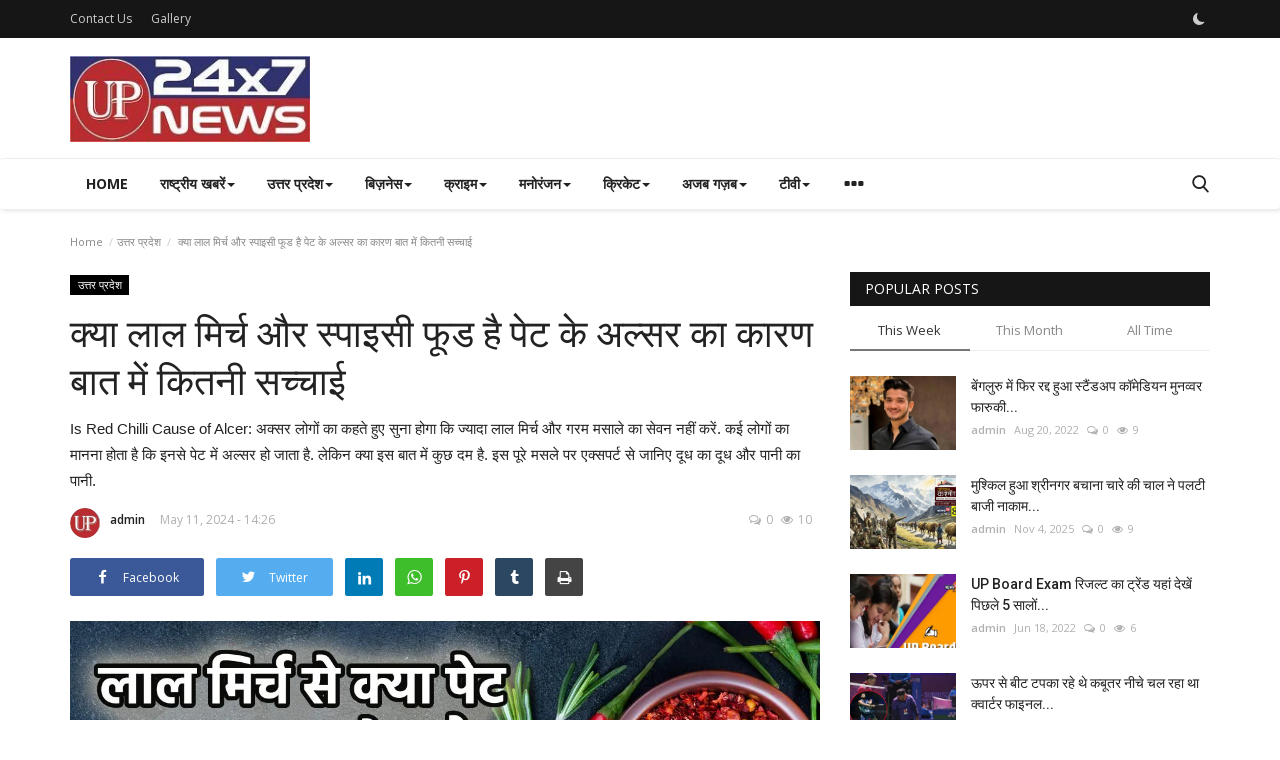

--- FILE ---
content_type: text/html; charset=UTF-8
request_url: https://up24x7news.com/th-red-chilli-and-spices-cause-of-stomach-alcer-know-the-real-truth-expert-says-it-is-totally-myth-lal-mirch-aur-garam-masala-se-pet-ko-nuksan-791485
body_size: 22898
content:
<!DOCTYPE html>
<html lang="en">
<head>
    <meta charset="utf-8">
    <meta http-equiv="X-UA-Compatible" content="IE=edge">
    <meta name="viewport" content="width=device-width, initial-scale=1">
    <title>क्या लाल मिर्च और स्पाइसी फूड है पेट के अल्सर का कारण बात में कितनी सच्चाई - UP 24x7 News</title>
    <meta name="description" content="Is Red Chilli Cause of Alcer: अक्सर लोगों का कहते हुए सुना होगा कि ज्यादा लाल मिर्च और गरम मसाले का सेवन नहीं करें. कई लोगों का मानना होता है कि इनसे पेट में अल्सर हो जाता है. लेकिन क्या इस बात में कुछ दम है. इस पूरे मसले पर एक्सपर्ट से जानिए दूध का दूध और पानी का पानी.
"/>
    <meta name="keywords" content=""/>
    <meta name="author" content="UP 24x7 News"/>
    <meta property="og:locale" content="en_US"/>
    <meta property="og:site_name" content="UP 24x7 News"/>
    <meta property="og:type" content="article"/>
    <meta property="og:title" content="क्या लाल मिर्च और स्पाइसी फूड है पेट के अल्सर का कारण बात में कितनी सच्चाई"/>
    <meta property="og:description" content="Is Red Chilli Cause of Alcer: अक्सर लोगों का कहते हुए सुना होगा कि ज्यादा लाल मिर्च और गरम मसाले का सेवन नहीं करें. कई लोगों का मानना होता है कि इनसे पेट में अल्सर हो जाता है. लेकिन क्या इस बात में कुछ दम है. इस पूरे मसले पर एक्सपर्ट से जानिए दूध का दूध और पानी का पानी.
"/>
    <meta property="og:url" content="https://up24x7news.com/th-red-chilli-and-spices-cause-of-stomach-alcer-know-the-real-truth-expert-says-it-is-totally-myth-lal-mirch-aur-garam-masala-se-pet-ko-nuksan-791485"/>
    <meta property="og:image" content="https://images.news18.com/ibnkhabar/uploads/2024/05/spices-and-red-chilli-cause-of-stomach-alcer-2024-05-70b3c8a7a99890e7a79fdca65e2c9e7e-3x2.jpg"/>
    <meta property="og:image:width" content="750"/>
    <meta property="og:image:height" content="422"/>
    <meta property="article:author" content="admin"/>
    <meta property="fb:app_id" content=""/>
    <meta property="article:published_time" content="2024-05-11 14:26:01"/>
    <meta property="article:modified_time" content="2024-05-11 14:26:01"/>
    <meta name="twitter:card" content="summary_large_image"/>
    <meta name="twitter:site" content="@UP 24x7 News"/>
    <meta name="twitter:creator" content="@admin"/>
    <meta name="twitter:title" content="क्या लाल मिर्च और स्पाइसी फूड है पेट के अल्सर का कारण बात में कितनी सच्चाई"/>
    <meta name="twitter:description" content="Is Red Chilli Cause of Alcer: अक्सर लोगों का कहते हुए सुना होगा कि ज्यादा लाल मिर्च और गरम मसाले का सेवन नहीं करें. कई लोगों का मानना होता है कि इनसे पेट में अल्सर हो जाता है. लेकिन क्या इस बात में कुछ दम है. इस पूरे मसले पर एक्सपर्ट से जानिए दूध का दूध और पानी का पानी.
"/>
    <meta name="twitter:image" content="https://images.news18.com/ibnkhabar/uploads/2024/05/spices-and-red-chilli-cause-of-stomach-alcer-2024-05-70b3c8a7a99890e7a79fdca65e2c9e7e-3x2.jpg"/>
    <link rel="shortcut icon" type="image/png" href="https://up24x7news.com/uploads/logo/favicon_62ad63e325b714-17705766-28594197.png"/>
    <link rel="canonical" href="https://up24x7news.com/th-red-chilli-and-spices-cause-of-stomach-alcer-know-the-real-truth-expert-says-it-is-totally-myth-lal-mirch-aur-garam-masala-se-pet-ko-nuksan-791485"/>
    <link rel="alternate" href="https://up24x7news.com/th-red-chilli-and-spices-cause-of-stomach-alcer-know-the-real-truth-expert-says-it-is-totally-myth-lal-mirch-aur-garam-masala-se-pet-ko-nuksan-791485" hreflang="en-US"/>
    <link href="https://fonts.googleapis.com/css?family=Open+Sans:300,400,600,700&display=swap" rel="stylesheet"><link href="https://fonts.googleapis.com/css?family=Roboto:300,400,500,700&display=swap&subset=cyrillic,cyrillic-ext,greek,greek-ext,latin-ext,vietnamese" rel="stylesheet">    <link href="https://up24x7news.com/assets/vendor/bootstrap/css/bootstrap.min.css" rel="stylesheet"/>
    <link href="https://up24x7news.com/assets/vendor/font-icons/css/font-icon-2.0.min.css" rel="stylesheet"/>
    <link href="https://up24x7news.com/assets/css/style-2.0.min.css" rel="stylesheet"/>
    <link href="https://up24x7news.com/assets/css/plugins-2.0.css" rel="stylesheet"/>
    <script>var rtl = false;</script>
    <style>body {font-family: "Open Sans", Helvetica, sans-serif  } .font-1,.post-content .post-summary {font-family: "Roboto", Helvetica, sans-serif}.font-text{font-family: Verdana, Helvetica, sans-serif}.h1, .h2, .h3, .h4, .h5, .h6, h1, h2, h3, h4, h5, h6 {font-family: "Roboto", Helvetica, sans-serif}.section-mid-title .title {font-family: "Roboto", Helvetica, sans-serif}.section .section-content .title {font-family: "Roboto", Helvetica, sans-serif}.section .section-head .title {font-family: "Open Sans", Helvetica, sans-serif}.sidebar-widget .widget-head .title {font-family: "Open Sans", Helvetica, sans-serif}.post-content .post-text {font-family: Verdana, Helvetica, sans-serif}  .top-bar,.news-ticker-title,.section .section-head .title,.sidebar-widget .widget-head,.section-mid-title .title, #comments .comment-section > .nav-tabs > .active > a,.reaction-num-votes, .modal-newsletter .btn {background-color: #161616} .section .section-head,.section-mid-title, .comment-section .nav-tabs {border-bottom: 2px solid #161616;} .post-content .post-summary h2 {font-family: Verdana, Helvetica, sans-serif}
a:hover, a:focus, a:active, .navbar-inverse .navbar-nav > li > a:hover, .navbar-inverse .navbar-nav .dropdown-menu > li:hover > a, .navbar-inverse .navbar-nav .dropdown-menu > li:focus > a, .navbar-inverse .navbar-nav .dropdown-menu > li.active > a, .navbar-inverse .navbar-nav .open .dropdown-menu > li > a:focus, .navbar-inverse .navbar-nav .open .dropdown-menu > li > a:hover, .comment-lists li .btn-comment-reply, .comment-lists li .btn-comment-like, .f-random-list li .title a:hover, .link-forget, .captcha-refresh, .nav-footer li a:hover, .mobile-menu-social li a:hover, .mobile-menu-social li a:focus, .post-files .file button, .icon-newsletter, .btn-load-more:hover, .post-next-prev p span, .list-footer-categories li a:hover {color: #ba2b30;}  .navbar-toggle, .navbar-inverse .navbar-toggle, .nav-payout-accounts > li.active > a, .nav-payout-accounts > li.active > a:focus, .nav-payout-accounts > li.active > a:hover, .nav-payout-accounts .active > a, .swal-button--danger, .sidebar-widget .tag-list li a:hover, .spinner > div, .search-form button {background-color: #ba2b30 !important;}  .navbar-default .navbar-nav > .active > a::after, .navbar-default .navbar-nav > li > a:hover:after, .navbar-inverse .navbar-nav .active a::after, .poll .result .progress .progress-bar {background-color: #ba2b30;}  .btn-custom {background-color: #ba2b30;border-color: #ba2b30;}  ::selection {background: #ba2b30 !important;color: #fff;}  ::-moz-selection {background: #ba2b30 !important;color: #fff;}  .navbar-inverse .navbar-nav > .active > a, .navbar-inverse .navbar-nav > .active > a:hover, .navbar-inverse .navbar-nav > .active > a:focus, .navbar-inverse .navbar-nav > .open > a, .navbar-inverse .navbar-nav > .open > a:hover, .navbar-inverse .navbar-nav > .open > a:focus {color: #ba2b30 !important;background-color: transparent;}  .navbar-inverse .navbar-nav > li > a:focus, .navbar-inverse .navbar-nav > li > a:hover {background-color: transparent;color: #ba2b30;}  .form-input:focus {border-color: #ba2b30;outline: 0 none;}  .post-content .post-tags .tag-list li a:hover, .profile-buttons ul li a:hover {border-color: #ba2b30;background-color: #ba2b30;}  .auth-form-input:focus, .form-textarea:focus, .custom-checkbox:hover + label:before, .leave-reply .form-control:focus, .page-contact .form-control:focus, .comment-error {border-color: #ba2b30;}  .custom-checkbox:checked + label:before {background: #ba2b30;border-color: #ba2b30;}  .comments .comments-title {border-bottom: 2px solid #ba2b30;}  .comment-loader-container .loader, .sub-comment-loader-container .loader {border-top: 5px solid #ba2b30;}  .newsletter .newsletter-button {background-color: #ba2b30;border: 1px solid #ba2b30;}  .post-author-meta a:hover, .post-item-no-image .caption-video-no-image .title a:hover, .comment-meta .comment-liked, .cookies-warning a {color: #ba2b30 !important;}  .video-label, .filters .btn:focus:after, .filters .btn:hover:after, .filters .btn:active:after, .filters .active::after {background: #ba2b30;}  .pagination .active a {border: 1px solid #ba2b30 !important;background-color: #ba2b30 !important;color: #fff !important;}  .pagination li a:hover, .pagination li a:focus, .pagination li a:active, .custom-checkbox input:checked + .checkbox-icon {background-color: #ba2b30;border: 1px solid #ba2b30;}  .search-form, .dropdown-more {border-top: 3px solid #ba2b30;}.mobile-language-options li .selected, .mobile-language-options li a:hover {color: #ba2b30;border: 1px solid #ba2b30;}@media screen and (max-width: 480px) {.reaction-num-votes {right: 0 !important;}}.post-text iframe{max-width: 100% !important}</style>
<script>var VrConfig = {baseURL: 'https://up24x7news.com', csrfTokenName: 'app_csrf_token', csrfCookieName: 'vrapp_csrf_cookie', sysLangId: '1', isRecaptchaEnabled: '0', textOk: "OK", textCancel: "Cancel", textCorrectAnswer : "Correct Answer", textWrongAnswer : "Wrong Answer"};</script>        </head>
<body>
<header id="header">
    <div class="top-bar">
<div class="container">
<div class="col-sm-12">
<div class="row">
<ul class="top-menu top-menu-left">
<li><a href="https://up24x7news.com/contact">Contact Us</a></li>
<li><a href="https://up24x7news.com/gallery">Gallery</a></li>
</ul>
<ul class="top-menu top-menu-right">
<li class="li-dark-mode-sw">
<form action="https://up24x7news.com/switch-dark-mode" method="post">
<input type="hidden" name="app_csrf_token" value="2c93d1971c001deafa046aba990cfbd2" /><input type="hidden" name="back_url" value="https://up24x7news.com/th-red-chilli-and-spices-cause-of-stomach-alcer-know-the-real-truth-expert-says-it-is-totally-myth-lal-mirch-aur-garam-masala-se-pet-ko-nuksan-791485">
<button type="submit" name="theme_mode" value="dark" class="btn-switch-mode">
<svg xmlns="http://www.w3.org/2000/svg" width="16" height="16" fill="currentColor" class="bi bi-moon-fill dark-mode-icon" viewBox="0 0 16 16">
<path d="M6 .278a.768.768 0 0 1 .08.858 7.208 7.208 0 0 0-.878 3.46c0 4.021 3.278 7.277 7.318 7.277.527 0 1.04-.055 1.533-.16a.787.787 0 0 1 .81.316.733.733 0 0 1-.031.893A8.349 8.349 0 0 1 8.344 16C3.734 16 0 12.286 0 7.71 0 4.266 2.114 1.312 5.124.06A.752.752 0 0 1 6 .278z"/>
</svg>
</button>
</form>
</li>
</ul>
</div>
</div>
</div>
</div>
    <div class="logo-banner">
        <div class="container">
            <div class="col-sm-12">
                <div class="row">
                    <div class="left">
                        <a href="https://up24x7news.com">
                            <img src="https://up24x7news.com/uploads/logo/logo_62acca755956d8-52637910-98701166.jpeg" alt="logo" class="logo" width="190" height="60">
                        </a>
                    </div>
                    <div class="right">
                        <div class="pull-right">
                            

                        </div>
                    </div>
                </div>
            </div>
        </div>
    </div>
    <nav class="navbar navbar-default main-menu megamenu">
<div class="container">
<div class="collapse navbar-collapse">
<div class="row">
<ul class="nav navbar-nav">
<li class=""><a href="https://up24x7news.com">Home</a></li>
<li class="dropdown megamenu-fw mega-li-2 ">
<a href="https://up24x7news.com/national" class="dropdown-toggle disabled" data-toggle="dropdown" role="button" aria-expanded="false">राष्ट्रीय खबरें<span class="caret"></span></a>
<ul class="dropdown-menu megamenu-content dropdown-top" role="menu" data-mega-ul="2">
<li>
<div class="col-sm-12">
<div class="row">
<div class="sub-menu-right single-sub-menu">
<div class="row row-menu-right">
<div class="col-sm-3 menu-post-item">
<div class="post-item-image">
<a href="https://up24x7news.com/n-controversial-leaders-abuse-youth-women-demand-action-1286337">                <img src="https://up24x7news.com/assets/img/img_bg_md.png" alt="bg" class="img-responsive img-bg" width="1" height="1"/>
        <div class="img-container">
            <img src="https://up24x7news.com/assets/img/img_bg_md.png" data-src="https://images.news18.com/ibnkhabar/uploads/2026/01/phoolsingh-2026-01-a66e76467d3e4d1f97468e967a56440d-3x2.jpg" alt="कैसे-कैसे नेता हैं ये न युवाओं की इज्जत न महिलाओं का सम्मान आखिर कब होगा एक्शन " class="lazyload img-cover" width="1" height="1"/>
        </div>
    
</a>
</div>
<h3 class="title">
<a href="https://up24x7news.com/n-controversial-leaders-abuse-youth-women-demand-action-1286337">कैसे-कैसे नेता हैं ये न युवाओं की इज्जत न महिलाओं...</a>
</h3>
<p class="post-meta">    <a href="https://up24x7news.com/profile/admin">admin</a>
    <span>Jan 18, 2026</span>
    <span><i class="icon-comment"></i>0</span>
    <span class="m-r-0"><i class="icon-eye"></i>0</span>
</p>
</div>
<div class="col-sm-3 menu-post-item">
<div class="post-item-image">
<a href="https://up24x7news.com/elhi-police-ministry-of-defence-issued-special-qr-codes-for-car-parking-spectators-attending-republic-day-celebrations-1284714">                <img src="https://up24x7news.com/assets/img/img_bg_md.png" alt="bg" class="img-responsive img-bg" width="1" height="1"/>
        <div class="img-container">
            <img src="https://up24x7news.com/assets/img/img_bg_md.png" data-src="https://images.news18.com/ibnkhabar/uploads/2026/01/Republic-Day-2026-01-37bbc9b91be2c02787c742157601ece1-3x2.jpg" alt="गणतंत्र दिवस समारोह का बनने वाले हैं हिस्‍सा तो अब भूल जाइए कार पार्किंग की किचकिच QR कोड बनेगा आपका गाइड" class="lazyload img-cover" width="1" height="1"/>
        </div>
    
</a>
</div>
<h3 class="title">
<a href="https://up24x7news.com/elhi-police-ministry-of-defence-issued-special-qr-codes-for-car-parking-spectators-attending-republic-day-celebrations-1284714">गणतंत्र दिवस समारोह का बनने वाले हैं हिस्‍सा...</a>
</h3>
<p class="post-meta">    <a href="https://up24x7news.com/profile/admin">admin</a>
    <span>Jan 18, 2026</span>
    <span><i class="icon-comment"></i>0</span>
    <span class="m-r-0"><i class="icon-eye"></i>0</span>
</p>
</div>
<div class="col-sm-3 menu-post-item">
<div class="post-item-image">
<a href="https://up24x7news.com/n-west-bengal-singur-20-years-later-new-identity-or-farmers-pay-price-1686584">                <img src="https://up24x7news.com/assets/img/img_bg_md.png" alt="bg" class="img-responsive img-bg" width="1" height="1"/>
        <div class="img-container">
            <img src="https://up24x7news.com/assets/img/img_bg_md.png" data-src="https://images.news18.com/ibnkhabar/uploads/2026/01/singoor-2026-01-fe065ac81c8f588323176d86647d6550-3x2.jpg" alt="20 साल से कराहता सिंगूर…  किसानों को नई पहचान मिलेगी  या हमेशा चुकाएंगे कीमत" class="lazyload img-cover" width="1" height="1"/>
        </div>
    
</a>
</div>
<h3 class="title">
<a href="https://up24x7news.com/n-west-bengal-singur-20-years-later-new-identity-or-farmers-pay-price-1686584">20 साल से कराहता सिंगूर…  किसानों को नई पहचान...</a>
</h3>
<p class="post-meta">    <a href="https://up24x7news.com/profile/admin">admin</a>
    <span>Jan 18, 2026</span>
    <span><i class="icon-comment"></i>0</span>
    <span class="m-r-0"><i class="icon-eye"></i>0</span>
</p>
</div>
<div class="col-sm-3 menu-post-item">
<div class="post-item-image">
<a href="https://up24x7news.com/tamilnadu-news-olive-ridley-9000-plus-eggs-protected-in-mayiladuthurai-nagapattinam-ws-l-1173581">                <img src="https://up24x7news.com/assets/img/img_bg_md.png" alt="bg" class="img-responsive img-bg" width="1" height="1"/>
        <div class="img-container">
            <img src="https://up24x7news.com/assets/img/img_bg_md.png" data-src="https://images.news18.com/ibnkhabar/uploads/2026/01/Tamil-nadu-1-2026-01-070525cbd47e8044bf78f7fac5c435b4-3x2.jpg" alt="तमिलनाडु में समद्र किनारे ओलिव रिडले कछुओं के घोंसला बनाने की प्रक्रिया तेज अब तक 9000 अंडे मिले" class="lazyload img-cover" width="1" height="1"/>
        </div>
    
</a>
</div>
<h3 class="title">
<a href="https://up24x7news.com/tamilnadu-news-olive-ridley-9000-plus-eggs-protected-in-mayiladuthurai-nagapattinam-ws-l-1173581">तमिलनाडु में समद्र किनारे ओलिव रिडले कछुओं के...</a>
</h3>
<p class="post-meta">    <a href="https://up24x7news.com/profile/admin">admin</a>
    <span>Jan 18, 2026</span>
    <span><i class="icon-comment"></i>0</span>
    <span class="m-r-0"><i class="icon-eye"></i>0</span>
</p>
</div>
<div class="col-sm-3 menu-post-item">
<div class="post-item-image">
<a href="https://up24x7news.com/-lifestyle-travel-which-indian-city-is-known-as-the-city-of-palaces-know-the-name-in-hindi-1348594">                <img src="https://up24x7news.com/assets/img/img_bg_md.png" alt="bg" class="img-responsive img-bg" width="1" height="1"/>
        <div class="img-container">
            <img src="https://up24x7news.com/assets/img/img_bg_md.png" data-src="https://images.news18.com/ibnkhabar/uploads/2026/01/1768718884_pexels-ars-visions-1267482-12504366-2026-01-07a358e24287f73a4ff9b8c0a607a9c3-scaled-1-3x2.jpg" alt="City of Palaces : भारत के किस शहर को कहा जाता है महलों का शहर जानिए घूमने के लिए कितना आता है खर्चा!" class="lazyload img-cover" width="1" height="1"/>
        </div>
    
</a>
</div>
<h3 class="title">
<a href="https://up24x7news.com/-lifestyle-travel-which-indian-city-is-known-as-the-city-of-palaces-know-the-name-in-hindi-1348594">City of Palaces : भारत के किस शहर को कहा जाता...</a>
</h3>
<p class="post-meta">    <a href="https://up24x7news.com/profile/admin">admin</a>
    <span>Jan 18, 2026</span>
    <span><i class="icon-comment"></i>0</span>
    <span class="m-r-0"><i class="icon-eye"></i>0</span>
</p>
</div>
</div>
</div>
</div>
</div>
</li>
</ul>
</li>
<li class="dropdown megamenu-fw mega-li-3 ">
<a href="https://up24x7news.com/uttar-pradesh" class="dropdown-toggle disabled" data-toggle="dropdown" role="button" aria-expanded="false">उत्तर प्रदेश<span class="caret"></span></a>
<ul class="dropdown-menu megamenu-content dropdown-top" role="menu" data-mega-ul="3">
<li>
<div class="col-sm-12">
<div class="row">
<div class="sub-menu-right single-sub-menu">
<div class="row row-menu-right">
<div class="col-sm-3 menu-post-item">
<div class="post-item-image">
<a href="https://up24x7news.com/lucknow-rs-50-crore-theft-from-former-ias-house-akhilesh-yadav-taunts-amitabh-thakur-reveals-name-avanish-awasthi-warns-of-legal-action-314257">                <img src="https://up24x7news.com/assets/img/img_bg_md.png" alt="bg" class="img-responsive img-bg" width="1" height="1"/>
        <div class="img-container">
            <img src="https://up24x7news.com/assets/img/img_bg_md.png" data-src="https://images.news18.com/ibnkhabar/uploads/2024/09/awnish-awasthi-2024-09-3250e3d5e391ec1ed4d97a8be55da0e7-3x2.jpg" alt="50 करोड़ की चोरी अखिलेश ने कुरेदा तो अमिताभ ठाकुर ने ले लिया नाम मचा घमासान" class="lazyload img-cover" width="1" height="1"/>
        </div>
    
</a>
</div>
<h3 class="title">
<a href="https://up24x7news.com/lucknow-rs-50-crore-theft-from-former-ias-house-akhilesh-yadav-taunts-amitabh-thakur-reveals-name-avanish-awasthi-warns-of-legal-action-314257">50 करोड़ की चोरी अखिलेश ने कुरेदा तो अमिताभ ठाकुर...</a>
</h3>
<p class="post-meta">    <a href="https://up24x7news.com/profile/admin">admin</a>
    <span>Sep 26, 2024</span>
    <span><i class="icon-comment"></i>0</span>
    <span class="m-r-0"><i class="icon-eye"></i>729</span>
</p>
</div>
<div class="col-sm-3 menu-post-item">
<div class="post-item-image">
<a href="https://up24x7news.com/amantri-yuva-swarozgar-yojana-loan-of-rs-25-lakh-is-being-given-under-this-scheme-local18-883924">                <img src="https://up24x7news.com/assets/img/img_bg_md.png" alt="bg" class="img-responsive img-bg" width="1" height="1"/>
        <div class="img-container">
            <img src="https://up24x7news.com/assets/img/img_bg_md.png" data-src="https://images.news18.com/ibnkhabar/uploads/2024/09/HYP_4698209_cropped_26092024_140420_img_20240925_111347_waterm_3-3x2.jpg" alt="बिजनेस शुरू करने के लिए शानदार है यह योजना सब्सिडी पर मिल रहा 25 लाख तक लोन" class="lazyload img-cover" width="1" height="1"/>
        </div>
    
</a>
</div>
<h3 class="title">
<a href="https://up24x7news.com/amantri-yuva-swarozgar-yojana-loan-of-rs-25-lakh-is-being-given-under-this-scheme-local18-883924">बिजनेस शुरू करने के लिए शानदार है यह योजना सब्सिडी...</a>
</h3>
<p class="post-meta">    <a href="https://up24x7news.com/profile/admin">admin</a>
    <span>Sep 26, 2024</span>
    <span><i class="icon-comment"></i>0</span>
    <span class="m-r-0"><i class="icon-eye"></i>807</span>
</p>
</div>
<div class="col-sm-3 menu-post-item">
<div class="post-item-image">
<a href="https://up24x7news.com/on-viral-video-of-a-monkey-who-entered-in-classroom-of-university-hugged-a-girl-kissed-her-on-forehead-all-students-surprised-in-chhatarpur-mp-news-928672">                <img src="https://up24x7news.com/assets/img/img_bg_md.png" alt="bg" class="img-responsive img-bg" width="1" height="1"/>
        <div class="img-container">
            <img src="https://up24x7news.com/assets/img/img_bg_md.png" data-src="https://images.news18.com/ibnkhabar/uploads/2024/09/Copy-of-Dig-2024-09-26T154526.463-2024-09-93ccd20a94d6f998c7606fb46418a71c-3x2.jpg" alt="Video Viral: क्‍लासरूम में पहुंचा बंदर लड़की से लिपटकर चूम लिया माथा" class="lazyload img-cover" width="1" height="1"/>
        </div>
    
</a>
</div>
<h3 class="title">
<a href="https://up24x7news.com/on-viral-video-of-a-monkey-who-entered-in-classroom-of-university-hugged-a-girl-kissed-her-on-forehead-all-students-surprised-in-chhatarpur-mp-news-928672">Video Viral: क्‍लासरूम में पहुंचा बंदर लड़की...</a>
</h3>
<p class="post-meta">    <a href="https://up24x7news.com/profile/admin">admin</a>
    <span>Sep 26, 2024</span>
    <span><i class="icon-comment"></i>0</span>
    <span class="m-r-0"><i class="icon-eye"></i>921</span>
</p>
</div>
<div class="col-sm-3 menu-post-item">
<div class="post-item-image">
<a href="https://up24x7news.com/pradesh-varanasi-up-first-gaming-zone-park-under-varanasi-manduadih-kakarmatta-flyover-view-photos-local18-691418">                <img src="https://up24x7news.com/assets/img/img_bg_md.png" alt="bg" class="img-responsive img-bg" width="1" height="1"/>
        <div class="img-container">
            <img src="https://up24x7news.com/assets/img/img_bg_md.png" data-src="https://images.news18.com/ibnkhabar/uploads/2024/09/HYP_4698354_cropped_26092024_150033_img20240925wa0053_watermar_6-3x2.jpg" alt="यहां फ्लाईओवर के नीचे तैयार हो रहा यूपी का पहला गेमिंग जोन पार्क देखें Photos" class="lazyload img-cover" width="1" height="1"/>
        </div>
    
</a>
</div>
<h3 class="title">
<a href="https://up24x7news.com/pradesh-varanasi-up-first-gaming-zone-park-under-varanasi-manduadih-kakarmatta-flyover-view-photos-local18-691418">यहां फ्लाईओवर के नीचे तैयार हो रहा यूपी का पहला...</a>
</h3>
<p class="post-meta">    <a href="https://up24x7news.com/profile/admin">admin</a>
    <span>Sep 26, 2024</span>
    <span><i class="icon-comment"></i>0</span>
    <span class="m-r-0"><i class="icon-eye"></i>683</span>
</p>
</div>
<div class="col-sm-3 menu-post-item">
<div class="post-item-image">
<a href="https://up24x7news.com/aligarh-amu-pharmacy-college-building-will-be-ready-in-the-new-session-construction-is-being-done-at-a-cost-of-rs-30-crore-local18-235126">                <img src="https://up24x7news.com/assets/img/img_bg_md.png" alt="bg" class="img-responsive img-bg" width="1" height="1"/>
        <div class="img-container">
            <img src="https://up24x7news.com/assets/img/img_bg_md.png" data-src="https://images.news18.com/ibnkhabar/uploads/2024/09/HYP_4696139_cropped_25092024_150929_img_20240925_150854_waterm_1-3x2.jpg" alt="Aligarh News: नए सत्र में बनकर तैयार हो जाएगा AMU का फार्मेसी कॉलेज भवन" class="lazyload img-cover" width="1" height="1"/>
        </div>
    
</a>
</div>
<h3 class="title">
<a href="https://up24x7news.com/aligarh-amu-pharmacy-college-building-will-be-ready-in-the-new-session-construction-is-being-done-at-a-cost-of-rs-30-crore-local18-235126">Aligarh News: नए सत्र में बनकर तैयार हो जाएगा...</a>
</h3>
<p class="post-meta">    <a href="https://up24x7news.com/profile/admin">admin</a>
    <span>Sep 26, 2024</span>
    <span><i class="icon-comment"></i>0</span>
    <span class="m-r-0"><i class="icon-eye"></i>654</span>
</p>
</div>
</div>
</div>
</div>
</div>
</li>
</ul>
</li>
<li class="dropdown megamenu-fw mega-li-10 ">
<a href="https://up24x7news.com/business" class="dropdown-toggle disabled" data-toggle="dropdown" role="button" aria-expanded="false">बिज़नेस<span class="caret"></span></a>
<ul class="dropdown-menu megamenu-content dropdown-top" role="menu" data-mega-ul="10">
<li>
<div class="col-sm-12">
<div class="row">
<div class="sub-menu-right single-sub-menu">
<div class="row row-menu-right">
<div class="col-sm-3 menu-post-item">
<div class="post-item-image">
<a href="https://up24x7news.com/how-to-reduce-your-home-loan-emi-by-interest-saver-accounts-see-detail-here-prdm-481467">                <img src="https://up24x7news.com/assets/img/img_bg_md.png" alt="bg" class="img-responsive img-bg" width="1" height="1"/>
        <div class="img-container">
            <img src="https://up24x7news.com/assets/img/img_bg_md.png" data-src="https://images.news18.com/ibnkhabar/uploads/2022/06/home-loan-interest-16555377013x2.jpg?im=FitAndFill,width=1200,height=675" alt="काम की बात : आपको भी लेना है होम लोन तो interest saver accounts से समझें ब्‍याज बचाने का गणित" class="lazyload img-cover" width="1" height="1"/>
        </div>
    
</a>
</div>
<h3 class="title">
<a href="https://up24x7news.com/how-to-reduce-your-home-loan-emi-by-interest-saver-accounts-see-detail-here-prdm-481467">काम की बात : आपको भी लेना है होम लोन तो interest...</a>
</h3>
<p class="post-meta">    <a href="https://up24x7news.com/profile/admin">admin</a>
    <span>Jun 18, 2022</span>
    <span><i class="icon-comment"></i>0</span>
    <span class="m-r-0"><i class="icon-eye"></i>1118</span>
</p>
</div>
<div class="col-sm-3 menu-post-item">
<div class="post-item-image">
<a href="https://up24x7news.com/air-india-plans-to-improve-passenger-services-as-it-faces-consumer-complaints-abhs-542631">                <img src="https://up24x7news.com/assets/img/img_bg_md.png" alt="bg" class="img-responsive img-bg" width="1" height="1"/>
        <div class="img-container">
            <img src="https://up24x7news.com/assets/img/img_bg_md.png" data-src="https://images.news18.com/ibnkhabar/uploads/2022/06/Untitled-design-6-25-16555373833x2.jpg?im=FitAndFill,width=1200,height=675" alt="Air India 10 लाख रुपये के जुर्माने के बाद अब सतर्क पैसेंजर्स की सुविधाओं के लिए बनाई खास योजना" class="lazyload img-cover" width="1" height="1"/>
        </div>
    
</a>
</div>
<h3 class="title">
<a href="https://up24x7news.com/air-india-plans-to-improve-passenger-services-as-it-faces-consumer-complaints-abhs-542631">Air India 10 लाख रुपये के जुर्माने के बाद अब...</a>
</h3>
<p class="post-meta">    <a href="https://up24x7news.com/profile/admin">admin</a>
    <span>Jun 18, 2022</span>
    <span><i class="icon-comment"></i>0</span>
    <span class="m-r-0"><i class="icon-eye"></i>1080</span>
</p>
</div>
</div>
</div>
</div>
</div>
</li>
</ul>
</li>
<li class="dropdown megamenu-fw mega-li-4 ">
<a href="https://up24x7news.com/crime-news" class="dropdown-toggle disabled" data-toggle="dropdown" role="button" aria-expanded="false">क्राइम<span class="caret"></span></a>
<ul class="dropdown-menu megamenu-content dropdown-top" role="menu" data-mega-ul="4">
<li>
<div class="col-sm-12">
<div class="row">
<div class="sub-menu-right single-sub-menu">
<div class="row row-menu-right">
<div class="col-sm-3 menu-post-item">
<div class="post-item-image">
<a href="https://up24x7news.com/नोएडा-मे-सुरक्षा-गार्ड-की-पीट-पीटकर-हत्या-भोजन-पर-हुआ-विवाद-पडोसी-ने-लकडी-से-किया-ताबडतोड-हमला">                <img src="https://up24x7news.com/assets/img/img_bg_md.png" alt="bg" class="img-responsive img-bg" width="1" height="1"/>
        <div class="img-container">
            <img src="https://up24x7news.com/assets/img/img_bg_md.png" data-src="https://images.news18.com/ibnkhabar/uploads/2022/06/Noida-crime-16554700623x2.jpg?im=FitAndFill,width=1200,height=675" alt="नोएडा में सुरक्षा गार्ड की पीट-पीटकर हत्या भोजन पर हुआ विवाद पड़ोसी ने लकड़ी से किया ताबड़तोड़ हमला" class="lazyload img-cover" width="1" height="1"/>
        </div>
    
</a>
</div>
<h3 class="title">
<a href="https://up24x7news.com/नोएडा-मे-सुरक्षा-गार्ड-की-पीट-पीटकर-हत्या-भोजन-पर-हुआ-विवाद-पडोसी-ने-लकडी-से-किया-ताबडतोड-हमला">नोएडा में सुरक्षा गार्ड की पीट-पीटकर हत्या भोजन...</a>
</h3>
<p class="post-meta">    <a href="https://up24x7news.com/profile/admin">admin</a>
    <span>Jun 18, 2022</span>
    <span><i class="icon-comment"></i>0</span>
    <span class="m-r-0"><i class="icon-eye"></i>585</span>
</p>
</div>
<div class="col-sm-3 menu-post-item">
<div class="post-item-image">
<a href="https://up24x7news.com/पत्नी-बोली--लड़कियो-की-तरह-सजता-है-इजीनियर-पति-होठो-पर-लगाता-है-लिपस्टिक-कोर्ट-पहुचा-मामला">                <img src="https://up24x7news.com/assets/img/img_bg_md.png" alt="bg" class="img-responsive img-bg" width="1" height="1"/>
        <div class="img-container">
            <img src="https://up24x7news.com/assets/img/img_bg_md.png" data-src="https://images.news18.com/ibnkhabar/uploads/2022/06/Indore-engineer-husband-16554698353x2.jpeg?im=FitAndFill,width=1200,height=675" alt="पत्नी बोली- लड़कियों की तरह सजता है इंजीनियर पति होठों पर लगाता है लिपस्टिक कोर्ट पहुंचा मामला" class="lazyload img-cover" width="1" height="1"/>
        </div>
    
</a>
</div>
<h3 class="title">
<a href="https://up24x7news.com/पत्नी-बोली--लड़कियो-की-तरह-सजता-है-इजीनियर-पति-होठो-पर-लगाता-है-लिपस्टिक-कोर्ट-पहुचा-मामला">पत्नी बोली- लड़कियों की तरह सजता है इंजीनियर...</a>
</h3>
<p class="post-meta">    <a href="https://up24x7news.com/profile/admin">admin</a>
    <span>Jun 18, 2022</span>
    <span><i class="icon-comment"></i>0</span>
    <span class="m-r-0"><i class="icon-eye"></i>547</span>
</p>
</div>
</div>
</div>
</div>
</div>
</li>
</ul>
</li>
<li class="dropdown megamenu-fw mega-li-5 ">
<a href="https://up24x7news.com/entertainment" class="dropdown-toggle disabled" data-toggle="dropdown" role="button" aria-expanded="false">मनोरंजन<span class="caret"></span></a>
<ul class="dropdown-menu megamenu-content dropdown-top" role="menu" data-mega-ul="5">
<li>
<div class="col-sm-12">
<div class="row">
<div class="sub-menu-right single-sub-menu">
<div class="row row-menu-right">
<div class="col-sm-3 menu-post-item">
<div class="post-item-image">
<a href="https://up24x7news.com/क्या-Jug-jugg-Jeeyo-एक्टर-वरुण-धवन-का-ये-बडा-सपना-पूरा-करेगे-RRR-फेम-एसएस-राजामौली-जानिए">                <img src="https://up24x7news.com/assets/img/img_bg_md.png" alt="bg" class="img-responsive img-bg" width="1" height="1"/>
        <div class="img-container">
            <img src="https://up24x7news.com/assets/img/img_bg_md.png" data-src="https://images.news18.com/ibnkhabar/uploads/2022/06/varun-dhawan-rajamouli-16555313963x2.jpg?im=FitAndFill,width=1200,height=675" alt="क्या Jug jugg Jeeyo एक्टर वरुण धवन का ये बड़ा सपना पूरा करेंगे RRR फेम एसएस राजामौली जानिए" class="lazyload img-cover" width="1" height="1"/>
        </div>
    
</a>
</div>
<h3 class="title">
<a href="https://up24x7news.com/क्या-Jug-jugg-Jeeyo-एक्टर-वरुण-धवन-का-ये-बडा-सपना-पूरा-करेगे-RRR-फेम-एसएस-राजामौली-जानिए">क्या Jug jugg Jeeyo एक्टर वरुण धवन का ये बड़ा...</a>
</h3>
<p class="post-meta">    <a href="https://up24x7news.com/profile/admin">admin</a>
    <span>Jun 18, 2022</span>
    <span><i class="icon-comment"></i>0</span>
    <span class="m-r-0"><i class="icon-eye"></i>535</span>
</p>
</div>
<div class="col-sm-3 menu-post-item">
<div class="post-item-image">
<a href="https://up24x7news.com/वरुण-धवन-ने-IPS-अजय-चौधरी-का-जताया-आभार-घरेलू-हिसा-से-जुडा-है-मामला-जाने-आखिर-क्या-है-मसला">                <img src="https://up24x7news.com/assets/img/img_bg_md.png" alt="bg" class="img-responsive img-bg" width="1" height="1"/>
        <div class="img-container">
            <img src="https://up24x7news.com/assets/img/img_bg_md.png" data-src="https://images.news18.com/ibnkhabar/uploads/2022/06/Varun-Dhawan-Thanks-IPS-16555310663x2.jpg?im=FitAndFill,width=1200,height=675" alt="वरुण धवन ने IPS अजय चौधरी का जताया आभार घरेलू हिंसा से जुड़ा है मामला जानें आखिर क्या है मसला" class="lazyload img-cover" width="1" height="1"/>
        </div>
    
</a>
</div>
<h3 class="title">
<a href="https://up24x7news.com/वरुण-धवन-ने-IPS-अजय-चौधरी-का-जताया-आभार-घरेलू-हिसा-से-जुडा-है-मामला-जाने-आखिर-क्या-है-मसला">वरुण धवन ने IPS अजय चौधरी का जताया आभार घरेलू...</a>
</h3>
<p class="post-meta">    <a href="https://up24x7news.com/profile/admin">admin</a>
    <span>Jun 18, 2022</span>
    <span><i class="icon-comment"></i>0</span>
    <span class="m-r-0"><i class="icon-eye"></i>525</span>
</p>
</div>
</div>
</div>
</div>
</div>
</li>
</ul>
</li>
<li class="dropdown megamenu-fw mega-li-6 ">
<a href="https://up24x7news.com/cricket-news" class="dropdown-toggle disabled" data-toggle="dropdown" role="button" aria-expanded="false">क्रिकेट<span class="caret"></span></a>
<ul class="dropdown-menu megamenu-content dropdown-top" role="menu" data-mega-ul="6">
<li>
<div class="col-sm-12">
<div class="row">
<div class="sub-menu-right single-sub-menu">
<div class="row row-menu-right">
<div class="col-sm-3 menu-post-item">
<div class="post-item-image">
<a href="https://up24x7news.com/एबी-डिविलियरस-के-वरलड-रिकरड-से-चूके-जोस-बटलर-दकषिण-अफरीका-ने-नीदरलैड-को-सिखाया-करिकेट-का-ककहरा">                <img src="https://up24x7news.com/assets/img/img_bg_md.png" alt="bg" class="img-responsive img-bg" width="1" height="1"/>
        <div class="img-container">
            <img src="https://up24x7news.com/assets/img/img_bg_md.png" data-src="https://images.news18.com/ibnkhabar/uploads/2022/06/Jos-Buttler-3-16555290813x2.jpg?im=FitAndFill,width=1200,height=675" alt="एबी डिविलियर्स के वर्ल्ड रिकॉर्ड से चूके जोस बटलर दक्षिण अफ्रीका ने नीदरलैंड को सिखाया क्रिकेट का ककहरा" class="lazyload img-cover" width="1" height="1"/>
        </div>
    
</a>
</div>
<h3 class="title">
<a href="https://up24x7news.com/एबी-डिविलियरस-के-वरलड-रिकरड-से-चूके-जोस-बटलर-दकषिण-अफरीका-ने-नीदरलैड-को-सिखाया-करिकेट-का-ककहरा">एबी डिविलियर्स के वर्ल्ड रिकॉर्ड से चूके जोस...</a>
</h3>
<p class="post-meta">    <a href="https://up24x7news.com/profile/admin">admin</a>
    <span>Jun 18, 2022</span>
    <span><i class="icon-comment"></i>0</span>
    <span class="m-r-0"><i class="icon-eye"></i>546</span>
</p>
</div>
<div class="col-sm-3 menu-post-item">
<div class="post-item-image">
<a href="https://up24x7news.com/CPL-2022:-डैरेन-सैमी-को-मिली-बडी-जिम्मेदारी-कैरेबियन-प्रीमियर-लीग-मे-निभाएगे-ये-भूमिका">                <img src="https://up24x7news.com/assets/img/img_bg_md.png" alt="bg" class="img-responsive img-bg" width="1" height="1"/>
        <div class="img-container">
            <img src="https://up24x7news.com/assets/img/img_bg_md.png" data-src="https://images.news18.com/ibnkhabar/uploads/2022/06/Darren-Sammy-16555328303x2.jpg?im=FitAndFill,width=1200,height=675" alt="CPL 2022: डैरेन सैमी को मिली बड़ी जिम्मेदारी कैरेबियन प्रीमियर लीग में निभाएंगे ये भूमिका" class="lazyload img-cover" width="1" height="1"/>
        </div>
    
</a>
</div>
<h3 class="title">
<a href="https://up24x7news.com/CPL-2022:-डैरेन-सैमी-को-मिली-बडी-जिम्मेदारी-कैरेबियन-प्रीमियर-लीग-मे-निभाएगे-ये-भूमिका">CPL 2022: डैरेन सैमी को मिली बड़ी जिम्मेदारी...</a>
</h3>
<p class="post-meta">    <a href="https://up24x7news.com/profile/admin">admin</a>
    <span>Jun 18, 2022</span>
    <span><i class="icon-comment"></i>0</span>
    <span class="m-r-0"><i class="icon-eye"></i>519</span>
</p>
</div>
</div>
</div>
</div>
</div>
</li>
</ul>
</li>
<li class="dropdown megamenu-fw mega-li-7 ">
<a href="https://up24x7news.com/omg" class="dropdown-toggle disabled" data-toggle="dropdown" role="button" aria-expanded="false">अजब गज़ब<span class="caret"></span></a>
<ul class="dropdown-menu megamenu-content dropdown-top" role="menu" data-mega-ul="7">
<li>
<div class="col-sm-12">
<div class="row">
<div class="sub-menu-right single-sub-menu">
<div class="row row-menu-right">
<div class="col-sm-3 menu-post-item">
<div class="post-item-image">
<a href="https://up24x7news.com/delivery-driver-stuns-fans-by-revealing-his-monthly-salary-driver-earns-in-lakhs-per-month-716561">                <img src="https://up24x7news.com/assets/img/img_bg_md.png" alt="bg" class="img-responsive img-bg" width="1" height="1"/>
        <div class="img-container">
            <img src="https://up24x7news.com/assets/img/img_bg_md.png" data-src="https://images.news18.com/ibnkhabar/uploads/2024/01/woman-driver-2024-01-60992a1406b1425facbd1f26cc0b0fc8-3x2.jpg" alt="न पढ़ाई-लिखाई न ढंग की नौकरी फिर भी कमाई है लाखों में! जानिए शख्स का जुगाड़" class="lazyload img-cover" width="1" height="1"/>
        </div>
    
</a>
</div>
<h3 class="title">
<a href="https://up24x7news.com/delivery-driver-stuns-fans-by-revealing-his-monthly-salary-driver-earns-in-lakhs-per-month-716561">न पढ़ाई-लिखाई न ढंग की नौकरी फिर भी कमाई है लाखों...</a>
</h3>
<p class="post-meta">    <a href="https://up24x7news.com/profile/admin">admin</a>
    <span>Jan 7, 2024</span>
    <span><i class="icon-comment"></i>0</span>
    <span class="m-r-0"><i class="icon-eye"></i>851</span>
</p>
</div>
<div class="col-sm-3 menu-post-item">
<div class="post-item-image">
<a href="https://up24x7news.com/how-do-you-see-months-of-calendar-in-your-mind-questions-confused-many-people-in-social-media-know-all-about-it-946213">                <img src="https://up24x7news.com/assets/img/img_bg_md.png" alt="bg" class="img-responsive img-bg" width="1" height="1"/>
        <div class="img-container">
            <img src="https://up24x7news.com/assets/img/img_bg_md.png" data-src="https://images.news18.com/ibnkhabar/uploads/2024/01/calendar-001Canva-2024-01-a040144079fd3d8aefdebc0568c657a1-3x2.jpg" alt="दिमाग में कैसा दिखता है कैलेंडर इस सवाल पर सोशल मीडिया में हुआ बवाल" class="lazyload img-cover" width="1" height="1"/>
        </div>
    
</a>
</div>
<h3 class="title">
<a href="https://up24x7news.com/how-do-you-see-months-of-calendar-in-your-mind-questions-confused-many-people-in-social-media-know-all-about-it-946213">दिमाग में कैसा दिखता है कैलेंडर इस सवाल पर सोशल...</a>
</h3>
<p class="post-meta">    <a href="https://up24x7news.com/profile/admin">admin</a>
    <span>Jan 7, 2024</span>
    <span><i class="icon-comment"></i>0</span>
    <span class="m-r-0"><i class="icon-eye"></i>857</span>
</p>
</div>
<div class="col-sm-3 menu-post-item">
<div class="post-item-image">
<a href="https://up24x7news.com/dogs-/have-beds-in-every-room-and-150-toys-cost-owner-30000-rupees-per-month-pratp-4328122">                <img src="https://up24x7news.com/assets/img/img_bg_md.png" alt="bg" class="img-responsive img-bg" width="1" height="1"/>
        <div class="img-container">
            <img src="https://up24x7news.com/assets/img/img_bg_md.png" data-src="https://images.news18.com/ibnkhabar/uploads/2022/06/dog-spoilt-16555350203x2.jpg?im=FitAndFill,width=1200,height=675" alt="कुत्तों पर हर महीने का खर्च है 30 हज़ार 7 आलीशान बेड और 150 खिलौनों का तोहफा !" class="lazyload img-cover" width="1" height="1"/>
        </div>
    
</a>
</div>
<h3 class="title">
<a href="https://up24x7news.com/dogs-/have-beds-in-every-room-and-150-toys-cost-owner-30000-rupees-per-month-pratp-4328122">कुत्तों पर हर महीने का खर्च है 30 हज़ार 7 आलीशान...</a>
</h3>
<p class="post-meta">    <a href="https://up24x7news.com/profile/admin">admin</a>
    <span>Jun 18, 2022</span>
    <span><i class="icon-comment"></i>0</span>
    <span class="m-r-0"><i class="icon-eye"></i>1</span>
</p>
</div>
<div class="col-sm-3 menu-post-item">
<div class="post-item-image">
<a href="https://up24x7news.com/viral-police-officer-feeding-mother-monkey-in-uttar-pradesh-viral-video-ashas-4328094">                <img src="https://up24x7news.com/assets/img/img_bg_md.png" alt="bg" class="img-responsive img-bg" width="1" height="1"/>
        <div class="img-container">
            <img src="https://up24x7news.com/assets/img/img_bg_md.png" data-src="https://images.news18.com/ibnkhabar/uploads/2022/06/policeman-feeding-monkies-16555352133x2.jpg?im=FitAndFill,width=1200,height=675" alt="पुलिसकर्मी ने बंदर को खिलाया खाना शरीर से लिपटे नजर आया जानवर का मासूम बच्चा! इमोशनल कर देगा वीडियो" class="lazyload img-cover" width="1" height="1"/>
        </div>
    
</a>
</div>
<h3 class="title">
<a href="https://up24x7news.com/viral-police-officer-feeding-mother-monkey-in-uttar-pradesh-viral-video-ashas-4328094">पुलिसकर्मी ने बंदर को खिलाया खाना शरीर से लिपटे...</a>
</h3>
<p class="post-meta">    <a href="https://up24x7news.com/profile/admin">admin</a>
    <span>Jun 18, 2022</span>
    <span><i class="icon-comment"></i>0</span>
    <span class="m-r-0"><i class="icon-eye"></i>956</span>
</p>
</div>
</div>
</div>
</div>
</div>
</li>
</ul>
</li>
<li class="dropdown megamenu-fw mega-li-8 ">
<a href="https://up24x7news.com/tv" class="dropdown-toggle disabled" data-toggle="dropdown" role="button" aria-expanded="false">टीवी<span class="caret"></span></a>
<ul class="dropdown-menu megamenu-content dropdown-top" role="menu" data-mega-ul="8">
<li>
<div class="col-sm-12">
<div class="row">
<div class="sub-menu-right single-sub-menu">
<div class="row row-menu-right">
<div class="col-sm-3 menu-post-item">
<div class="post-item-image">
<a href="https://up24x7news.com/tv-ghum-hai-kisikey-pyaar-meiin-17th-june-written-update-pakhi-want-to-virat-4327841">                <img src="https://up24x7news.com/assets/img/img_bg_md.png" alt="bg" class="img-responsive img-bg" width="1" height="1"/>
        <div class="img-container">
            <img src="https://up24x7news.com/assets/img/img_bg_md.png" data-src="https://images.news18.com/ibnkhabar/uploads/2022/06/GHKPM-17th-June-Written-Update-16555237293x2.jpg?im=FitAndFill,width=1200,height=675" alt="GHKPM 17th June Written Update: पाखी में जगी विराट को पाने की इच्छा बनाया चव्हाण निवास में जाने का मन" class="lazyload img-cover" width="1" height="1"/>
        </div>
    
</a>
</div>
<h3 class="title">
<a href="https://up24x7news.com/tv-ghum-hai-kisikey-pyaar-meiin-17th-june-written-update-pakhi-want-to-virat-4327841">GHKPM 17th June Written Update: पाखी में जगी...</a>
</h3>
<p class="post-meta">    <a href="https://up24x7news.com/profile/admin">admin</a>
    <span>Jun 18, 2022</span>
    <span><i class="icon-comment"></i>0</span>
    <span class="m-r-0"><i class="icon-eye"></i>943</span>
</p>
</div>
</div>
</div>
</div>
</div>
</li>
</ul>
</li>
<li class="dropdown relative">
<a class="dropdown-toggle dropdown-more-icon" data-toggle="dropdown" href="#"><i class="icon-ellipsis-h"></i></a>
<ul class="dropdown-menu dropdown-more dropdown-top">
<li><a href="https://up24x7news.com/career">करियर</a></li>
</ul>
</li>
</ul>
<ul class="nav navbar-nav navbar-right">
<li class="li-search">
<a class="search-icon"><i class="icon-search"></i></a>
<div class="search-form">
<form action="https://up24x7news.com/search" method="get" id="search_validate">
<input type="text" name="q" maxlength="300" pattern=".*\S+.*" class="form-control form-input" placeholder="Search..."  required>
<button class="btn btn-default"><i class="icon-search"></i></button>
</form>
</div>
</li>
</ul>
</div>
</div>
</div>
</nav>    <div class="mobile-nav-container">
        <div class="nav-mobile-header">
            <div class="container-fluid">
                <div class="row">
                    <div class="nav-mobile-header-container">
                        <div class="menu-icon">
                            <a href="javascript:void(0)" class="btn-open-mobile-nav"><i class="icon-menu"></i></a>
                        </div>
                        <div class="mobile-logo">
                            <a href="https://up24x7news.com">
                                <img src="https://up24x7news.com/uploads/logo/logo_62acca755956d8-52637910-98701166.jpeg" alt="logo" class="logo" width="150" height="50">
                            </a>
                        </div>
                        <div class="mobile-search">
                            <a class="search-icon"><i class="icon-search"></i></a>
                        </div>
                    </div>
                </div>
            </div>
        </div>
    </div>
</header>
<div id="overlay_bg" class="overlay-bg"></div>
<div class="mobile-nav-search">
    <div class="search-form">
        <form action="https://up24x7news.com/search" method="get">
            <input type="text" name="q" maxlength="300" pattern=".*\S+.*" class="form-control form-input" placeholder="Search..." required>
            <button class="btn btn-default"><i class="icon-search"></i></button>
        </form>
    </div>
</div>
<div id="navMobile" class="nav-mobile">
<div class="nav-mobile-inner">
<div class="row">
<div class="col-sm-12 mobile-nav-buttons">
</div>
</div>
<div class="row">
<div class="col-sm-12">
<ul class="nav navbar-nav">
<li class="nav-item"><a href="https://up24x7news.com" class="nav-link">Home</a></li>
<li class="nav-item"><a href="https://up24x7news.com/contact" class="nav-link">Contact Us</a></li>
<li class="nav-item"><a href="https://up24x7news.com/national" class="nav-link">राष्ट्रीय खबरें</a></li>
<li class="nav-item"><a href="https://up24x7news.com/uttar-pradesh" class="nav-link">उत्तर प्रदेश</a></li>
<li class="nav-item"><a href="https://up24x7news.com/business" class="nav-link">बिज़नेस</a></li>
<li class="nav-item"><a href="https://up24x7news.com/crime-news" class="nav-link">क्राइम</a></li>
<li class="nav-item"><a href="https://up24x7news.com/entertainment" class="nav-link">मनोरंजन</a></li>
<li class="nav-item"><a href="https://up24x7news.com/gallery" class="nav-link">Gallery</a></li>
<li class="nav-item"><a href="https://up24x7news.com/cricket-news" class="nav-link">क्रिकेट</a></li>
<li class="nav-item"><a href="https://up24x7news.com/omg" class="nav-link">अजब गज़ब</a></li>
<li class="nav-item"><a href="https://up24x7news.com/tv" class="nav-link">टीवी</a></li>
<li class="nav-item"><a href="https://up24x7news.com/career" class="nav-link">करियर</a></li>
<li class="nav-item">
<form action="https://up24x7news.com/switch-dark-mode" method="post">
<input type="hidden" name="app_csrf_token" value="2c93d1971c001deafa046aba990cfbd2" /><input type="hidden" name="back_url" value="https://up24x7news.com/th-red-chilli-and-spices-cause-of-stomach-alcer-know-the-real-truth-expert-says-it-is-totally-myth-lal-mirch-aur-garam-masala-se-pet-ko-nuksan-791485">
<button type="submit" name="theme_mode" value="dark" class="btn-switch-mode-mobile">
<svg xmlns="http://www.w3.org/2000/svg" width="20" height="20" fill="currentColor" class="dark-mode-icon" viewBox="0 0 16 16">
<path d="M6 .278a.768.768 0 0 1 .08.858 7.208 7.208 0 0 0-.878 3.46c0 4.021 3.278 7.277 7.318 7.277.527 0 1.04-.055 1.533-.16a.787.787 0 0 1 .81.316.733.733 0 0 1-.031.893A8.349 8.349 0 0 1 8.344 16C3.734 16 0 12.286 0 7.71 0 4.266 2.114 1.312 5.124.06A.752.752 0 0 1 6 .278z"/>
</svg>
</button>
</form>
</li>
</ul>
</div>
</div>
</div>
<div class="nav-mobile-footer">
<ul class="mobile-menu-social">
    <li><a class="rss" href="https://up24x7news.com/rss-feeds"><i class="icon-rss"></i></a></li>
</ul>
</div>
</div>
<div id="modal_newsletter" class="modal fade modal-center modal-newsletter" role="dialog">
    <div class="modal-dialog modal-lg">
        <div class="modal-content">
            <div class="modal-body">
                <button type="button" class="close" data-dismiss="modal"><i class="icon-close" aria-hidden="true"></i></button>
                <h4 class="modal-title">Join Our Newsletter</h4>
                <p class="modal-desc">Join our subscribers list to get the latest news, updates and special offers directly in your inbox</p>
                <form id="form_newsletter_modal" class="form-newsletter" data-form-type="modal">
                    <div class="form-group">
                        <div class="modal-newsletter-inputs">
                            <input type="email" name="email" class="form-control form-input newsletter-input" placeholder="Email">
                            <button type="submit" id="btn_modal_newsletter" class="btn">Subscribe</button>
                        </div>
                    </div>
                    <input type="text" name="url">
                    <div id="modal_newsletter_response" class="text-center modal-newsletter-response">
                        <div class="form-group text-center m-b-0 text-close">
                            <button type="button" class="text-close" data-dismiss="modal">No, thanks</button>
                        </div>
                    </div>
                </form>
            </div>
        </div>
    </div>
</div>

<div id="wrapper">
    <div class="container">
        <div class="row">
            <div class="col-sm-12 page-breadcrumb">
                <ol class="breadcrumb">
                    <li class="breadcrumb-item">
                        <a href="https://up24x7news.com">Home</a>
                    </li>
                                                <li class="breadcrumb-item active"><a href="https://up24x7news.com/uttar-pradesh">उत्तर प्रदेश</a></li>
                                            <li class="breadcrumb-item active"> क्या लाल मिर्च और स्पाइसी फूड है पेट के अल्सर का कारण बात में कितनी सच्चाई</li>
                </ol>
            </div>
            <div id="content" class="col-sm-8 col-xs-12">
                <div class="post-content">
                    <p class="m-0">
                        <a href="https://up24x7news.com/uttar-pradesh">
                            <label class="category-label" style="background-color: #000000">
                                उत्तर प्रदेश                            </label>
                        </a>
                                            </p>
                    <h1 class="title">क्या लाल मिर्च और स्पाइसी फूड है पेट के अल्सर का कारण बात में कितनी सच्चाई</h1>
                                            <div class="post-summary">
                            <h2>
                                Is Red Chilli Cause of Alcer: अक्सर लोगों का कहते हुए सुना होगा कि ज्यादा लाल मिर्च और गरम मसाले का सेवन नहीं करें. कई लोगों का मानना होता है कि इनसे पेट में अल्सर हो जाता है. लेकिन क्या इस बात में कुछ दम है. इस पूरे मसले पर एक्सपर्ट से जानिए दूध का दूध और पानी का पानी.
                            </h2>
                        </div>
                                        <div class="post-meta">
                                                    <span class="post-author-meta sp-left">
                                <a href="https://up24x7news.com/profile/admin" class="m-r-0">
                                    <img src="https://up24x7news.com/uploads/profile/202206/avatar_1_62ad6f8526bb3.jpg" alt="admin">
                                    admin                                </a>
                            </span>
                                                <div class="post-details-meta-date">
                                                            <span class="sp-left">May 11, 2024&nbsp;-&nbsp;14:26</span>
                                                        </div>
                        <div class="post-comment-pageviews">
                                                            <span class="comment"><i class="icon-comment"></i>0</span>
                                                            <span><i class="icon-eye"></i>10</span>
                                                    </div>
                    </div>
                    <div class="post-share">
                        <ul class="share-box">
    <li class="share-li-lg">
        <a href="javascript:void(0)" onclick="window.open('https://www.facebook.com/sharer/sharer.php?u=https%3A%2F%2Fup24x7news.com%2Fth-red-chilli-and-spices-cause-of-stomach-alcer-know-the-real-truth-expert-says-it-is-totally-myth-lal-mirch-aur-garam-masala-se-pet-ko-nuksan-791485', 'Share This Post', 'width=640,height=450');return false" class="social-btn-lg facebook">
            <i class="icon-facebook"></i>
            <span>Facebook</span>
        </a>
    </li>
    <li class="share-li-lg">
        <a href="javascript:void(0)" onclick="window.open('https://twitter.com/share?url=https%3A%2F%2Fup24x7news.com%2Fth-red-chilli-and-spices-cause-of-stomach-alcer-know-the-real-truth-expert-says-it-is-totally-myth-lal-mirch-aur-garam-masala-se-pet-ko-nuksan-791485&amp;text=%E0%A4%95%E0%A5%8D%E0%A4%AF%E0%A4%BE+%E0%A4%B2%E0%A4%BE%E0%A4%B2+%E0%A4%AE%E0%A4%BF%E0%A4%B0%E0%A5%8D%E0%A4%9A+%E0%A4%94%E0%A4%B0+%E0%A4%B8%E0%A5%8D%E0%A4%AA%E0%A4%BE%E0%A4%87%E0%A4%B8%E0%A5%80+%E0%A4%AB%E0%A5%82%E0%A4%A1+%E0%A4%B9%E0%A5%88+%E0%A4%AA%E0%A5%87%E0%A4%9F+%E0%A4%95%E0%A5%87+%E0%A4%85%E0%A4%B2%E0%A5%8D%E0%A4%B8%E0%A4%B0+%E0%A4%95%E0%A4%BE+%E0%A4%95%E0%A4%BE%E0%A4%B0%E0%A4%A3+%E0%A4%AC%E0%A4%BE%E0%A4%A4+%E0%A4%AE%E0%A5%87%E0%A4%82+%E0%A4%95%E0%A4%BF%E0%A4%A4%E0%A4%A8%E0%A5%80+%E0%A4%B8%E0%A4%9A%E0%A5%8D%E0%A4%9A%E0%A4%BE%E0%A4%88', 'Share This Post', 'width=640,height=450');return false" class="social-btn-lg twitter">
            <i class="icon-twitter"></i>
            <span>Twitter</span>
        </a>
    </li>
    <li class="share-li-sm">
        <a href="javascript:void(0)" onclick="window.open('https://www.facebook.com/sharer/sharer.php?u=https%3A%2F%2Fup24x7news.com%2Fth-red-chilli-and-spices-cause-of-stomach-alcer-know-the-real-truth-expert-says-it-is-totally-myth-lal-mirch-aur-garam-masala-se-pet-ko-nuksan-791485', 'Share This Post', 'width=640,height=450');return false" class="social-btn-sm facebook">
            <i class="icon-facebook"></i>
        </a>
    </li>
    <li class="share-li-sm">
        <a href="javascript:void(0)" onclick="window.open('https://twitter.com/share?url=https%3A%2F%2Fup24x7news.com%2Fth-red-chilli-and-spices-cause-of-stomach-alcer-know-the-real-truth-expert-says-it-is-totally-myth-lal-mirch-aur-garam-masala-se-pet-ko-nuksan-791485&amp;text=%E0%A4%95%E0%A5%8D%E0%A4%AF%E0%A4%BE+%E0%A4%B2%E0%A4%BE%E0%A4%B2+%E0%A4%AE%E0%A4%BF%E0%A4%B0%E0%A5%8D%E0%A4%9A+%E0%A4%94%E0%A4%B0+%E0%A4%B8%E0%A5%8D%E0%A4%AA%E0%A4%BE%E0%A4%87%E0%A4%B8%E0%A5%80+%E0%A4%AB%E0%A5%82%E0%A4%A1+%E0%A4%B9%E0%A5%88+%E0%A4%AA%E0%A5%87%E0%A4%9F+%E0%A4%95%E0%A5%87+%E0%A4%85%E0%A4%B2%E0%A5%8D%E0%A4%B8%E0%A4%B0+%E0%A4%95%E0%A4%BE+%E0%A4%95%E0%A4%BE%E0%A4%B0%E0%A4%A3+%E0%A4%AC%E0%A4%BE%E0%A4%A4+%E0%A4%AE%E0%A5%87%E0%A4%82+%E0%A4%95%E0%A4%BF%E0%A4%A4%E0%A4%A8%E0%A5%80+%E0%A4%B8%E0%A4%9A%E0%A5%8D%E0%A4%9A%E0%A4%BE%E0%A4%88', 'Share This Post', 'width=640,height=450');return false" class="social-btn-sm twitter">
            <i class="icon-twitter"></i>
        </a>
    </li>
    <li>
        <a href="javascript:void(0)" onclick="window.open('http://www.linkedin.com/shareArticle?mini=true&amp;url=https%3A%2F%2Fup24x7news.com%2Fth-red-chilli-and-spices-cause-of-stomach-alcer-know-the-real-truth-expert-says-it-is-totally-myth-lal-mirch-aur-garam-masala-se-pet-ko-nuksan-791485', 'Share This Post', 'width=640,height=450');return false" class="social-btn-sm linkedin">
            <i class="icon-linkedin"></i>
        </a>
    </li>
    <li class="li-whatsapp">
        <a href="https://api.whatsapp.com/send?text=%E0%A4%95%E0%A5%8D%E0%A4%AF%E0%A4%BE+%E0%A4%B2%E0%A4%BE%E0%A4%B2+%E0%A4%AE%E0%A4%BF%E0%A4%B0%E0%A5%8D%E0%A4%9A+%E0%A4%94%E0%A4%B0+%E0%A4%B8%E0%A5%8D%E0%A4%AA%E0%A4%BE%E0%A4%87%E0%A4%B8%E0%A5%80+%E0%A4%AB%E0%A5%82%E0%A4%A1+%E0%A4%B9%E0%A5%88+%E0%A4%AA%E0%A5%87%E0%A4%9F+%E0%A4%95%E0%A5%87+%E0%A4%85%E0%A4%B2%E0%A5%8D%E0%A4%B8%E0%A4%B0+%E0%A4%95%E0%A4%BE+%E0%A4%95%E0%A4%BE%E0%A4%B0%E0%A4%A3+%E0%A4%AC%E0%A4%BE%E0%A4%A4+%E0%A4%AE%E0%A5%87%E0%A4%82+%E0%A4%95%E0%A4%BF%E0%A4%A4%E0%A4%A8%E0%A5%80+%E0%A4%B8%E0%A4%9A%E0%A5%8D%E0%A4%9A%E0%A4%BE%E0%A4%88 - https%3A%2F%2Fup24x7news.com%2Fth-red-chilli-and-spices-cause-of-stomach-alcer-know-the-real-truth-expert-says-it-is-totally-myth-lal-mirch-aur-garam-masala-se-pet-ko-nuksan-791485" class="social-btn-sm whatsapp" target="_blank">
            <i class="icon-whatsapp"></i>
        </a>
    </li>
    <li>
        <a href="javascript:void(0)" onclick="window.open('http://pinterest.com/pin/create/button/?url=https%3A%2F%2Fup24x7news.com%2Fth-red-chilli-and-spices-cause-of-stomach-alcer-know-the-real-truth-expert-says-it-is-totally-myth-lal-mirch-aur-garam-masala-se-pet-ko-nuksan-791485&amp;media=https://up24x7news.com', 'Share This Post', 'width=640,height=450');return false" class="social-btn-sm pinterest">
            <i class="icon-pinterest"></i>
        </a>
    </li>
    <li>
        <a href="javascript:void(0)" onclick="window.open('http://www.tumblr.com/share/link?url=https%3A%2F%2Fup24x7news.com%2Fth-red-chilli-and-spices-cause-of-stomach-alcer-know-the-real-truth-expert-says-it-is-totally-myth-lal-mirch-aur-garam-masala-se-pet-ko-nuksan-791485&amp;title=%E0%A4%95%E0%A5%8D%E0%A4%AF%E0%A4%BE+%E0%A4%B2%E0%A4%BE%E0%A4%B2+%E0%A4%AE%E0%A4%BF%E0%A4%B0%E0%A5%8D%E0%A4%9A+%E0%A4%94%E0%A4%B0+%E0%A4%B8%E0%A5%8D%E0%A4%AA%E0%A4%BE%E0%A4%87%E0%A4%B8%E0%A5%80+%E0%A4%AB%E0%A5%82%E0%A4%A1+%E0%A4%B9%E0%A5%88+%E0%A4%AA%E0%A5%87%E0%A4%9F+%E0%A4%95%E0%A5%87+%E0%A4%85%E0%A4%B2%E0%A5%8D%E0%A4%B8%E0%A4%B0+%E0%A4%95%E0%A4%BE+%E0%A4%95%E0%A4%BE%E0%A4%B0%E0%A4%A3+%E0%A4%AC%E0%A4%BE%E0%A4%A4+%E0%A4%AE%E0%A5%87%E0%A4%82+%E0%A4%95%E0%A4%BF%E0%A4%A4%E0%A4%A8%E0%A5%80+%E0%A4%B8%E0%A4%9A%E0%A5%8D%E0%A4%9A%E0%A4%BE%E0%A4%88', 'Share This Post', 'width=640,height=450');return false" class="social-btn-sm tumblr">
            <i class="icon-tumblr"></i>
        </a>
    </li>
    <li>
        <a href="javascript:void(0)" id="print_post" class="social-btn-sm btn-print">
            <i class="icon-print"></i>
        </a>
    </li>
    </ul>                    </div>
                    <div class="post-image">
    <div class="post-image-inner">
                        <img src="https://images.news18.com/ibnkhabar/uploads/2024/05/spices-and-red-chilli-cause-of-stomach-alcer-2024-05-70b3c8a7a99890e7a79fdca65e2c9e7e-3x2.jpg" class="img-responsive center-image" alt="क्या लाल मिर्च और स्पाइसी फूड है पेट के अल्सर का कारण बात में कितनी सच्चाई"/>
                                </div>
</div>

                    <div class="post-text">
                        Is spicy food cause of stomach alcer: गरम मसाला या लाल मिर्च के बारे में अक्सर लोग सोचते हैं कि इन चीजों की तासीर गर्म होती है तो यह पेट में अल्सर के लिए जिम्मेदार होता है. सालों से बड़े-बुजुर्ग इस बात को कहते आ रहे हैं. इस कारण कुछ लोग स्पाइसी फूड से बहुत परहेज करते हैं. पर क्या इस बात में कोई दम है. एक्सपर्ट का कहना है कि जिन लोगों को पहले से ही पेट में अल्सर की बीमारी है अगर वे स्पाइसी फूड या लाल मिर्च खाएं तो उनके पेट में दिक्कत हो सकती है लेकिन इस बात को समझने के लिए पहले यह जान लें कि पेट के अल्सर की मुख्य वजह क्या है.

पेट के अल्सर के क्या है मुख्य कारण
 इंडियन एक्सप्रेस की खबर में सीके विड़ला अस्पताल गुरुग्राम में गैस्ट्रोलॉजिस्ट डॉ. अनुकल्प प्रकाश कहते हैं कि यह सिर्फ एक धारणा है कि गरम मसाले वाले फूड या लाल मिर्च पेट के अल्सर की मुख्य वजहें हैं जबकि सच्चाई यह है कि पेट के अल्सर के लिए मुख्य रूप हेलीबेक्टर पायलोरी बैक्टीरिया जिम्मेदार होता है जो आंत की लाइनिंग को खुरेचने लगता है. इसके अलावा जो लोग लंबे समय समय से नॉन स्टेरायडल एंटी-इंफ्लामेटरी दवा जैसे कि आइब्यूप्रूवेन या एस्प्रीन का इस्तेमाल करते हैं, उन्हें भी इससे पेट का अल्सर हो सकता है.

ज्यादा दवा खाने से भी अल्सर
 दरअसल, ये दवाइयां आंत की लाइनिंग की रक्षा करने वाले केमिकल के सामान्य कामकाज में बाधा पहुंचाने लगती है जिसके कारण आंत की लाइनिंग को क्षति पहुंचती है और इस कारण पेट का अल्सर हो जाता है. इससे पेट में एसिड का प्रोडक्शन बढ़ने लगता है जिसके कारण ये एसिड पेट की लाइनिंग पर चोट पहुंचाने लगता है. दवा और बैक्टीरिया दोनों कंडीशन में ऐसा ही होता है और यही पेट के अल्सर की मुख्य वजह है. इसलिए जो लोग इन दवाइयों का ज्यादा इस्तेमाल करते हैं और उनके पेट में अगर दर्द बढ़ रहा है तो उन्हें तत्काल डॉक्टरों से इलाज कराना चाहिए. वहीं कुछ इंफेक्शन, कीमोथेरेपी और दुर्घटना के कारण भी पेट का अल्सर हो सकता है.

स्पाइसी फूड के कंपाउड पेट के लिए फायदेमंद
 अब सवाल है कि क्या लाल मिर्च या स्पाइसी फूड खाने से पेट का अल्सर होता है कि नहीं. इसका सीधा जवाब है नहीं. डॉ. अनुकल्प कहते हैं कि लाल मिर्च या स्पाइसी फूड पहले से हुए पेट के अल्सर को बढ़ा भर सकता है लेकिन ये फूड इसकी मुख्य वजह नहीं हो सकते. यह भी कुछ लोगों में ही बढ़ा सकते हैं क्योंकि इसके फायदे भी कम नहीं है. एक रिसर्च में यह साबित हो चुका है कि स्पाइसी फूड या लाल मिर्च में केप्साइसिन नाम का कंपाउड होता है जो पेट की लाइनिंग के लिए बहुत फायदेमंद है. रिसर्च के मुताबिक केप्साइसिन हेलीबेक्टर पायलोरी बैक्टीरिया की वृद्धि को रोक देता है. इस तरह देखें तो ये फूड एक तरह से पेट के अल्सर होने की आशंका को और कम ही करते हैं.

वहीं केप्साइसिन आंत की दीवार पर म्यूकस प्रोडक्शन को भी बढ़ाता है. इससे अल्सर का जोखिम कम होता है. डॉ. अनुकल्प ने बताया कि स्पाइसी फूड या लाल मिर्च के बजाय एक अच्छी चीज अल्सर के लक्षण को और बढ़ा सकती है वह है दूध. बहुत लोगों का सोचना है कि दूध से पेट की समस्या ठीक हो जाती है लेकिन यह बात बिल्कुल गलत है क्योंकि अधिकांश लोगों की आंत में दूध में मौजूद लेक्टोज को पचाने वाले एंजाइम की कमी होती है. इसिलए पेट के अल्सर के मामले में दूध और नुकसान ही पहुंचा सकता है.

इसे भी पढ़ें-पेट में उठा गुबार, सीने पर मचा प्रहार, मन में उठ रहे तरह-तरह के सवाल? यहां जानिए आंत की सड़न का हर जवाब

इसे भी पढ़ें-जवानी से ही हिप्स में उठने लगा है दर्द? हड्डियां चटकने से पहले आज से ही शुरू कर दें ये 5 काम, हर तरह की अनहोनी टलेगी

Tags: Health,  Health tips,  LifestyleFIRST PUBLISHED :   May 11, 2024, 14:24 IST jharkhabar.com India     व्हॉट्सऐप चैनल से जुड़ें <br>Note - Except for the headline, this story has not been edited by Jhar Khabar staff and is published from a syndicated feed                    </div>
                                        <div class="post-tags">
                                            </div>
                </div>
                <div class="col-sm-12 post-next-prev">
                    <div class="row">
                        <div class="col-sm-6 col-xs-12 left">
                                                            <p>
                                    <a href="https://up24x7news.com/sitapur-husband-killed-wife-mother-and-3-kids-5-people-killed-together-in-sitapur-created-panic-419253"><span><i class="icon-angle-left" aria-hidden="true"></i>Previous Article</span></a>
                                </p>
                                <h3 class="title">
                                    <a href="https://up24x7news.com/sitapur-husband-killed-wife-mother-and-3-kids-5-people-killed-together-in-sitapur-created-panic-419253">सीतापुर: मां पत्नी और 3 मासूम बच्चों को मारी गोली एक साथ 5 लोगों की हत्या</a>
                                </h3>
                                                    </div>
                        <div class="col-sm-6 col-xs-12 right">
                                                            <p>
                                    <a href="https://up24x7news.com/n-controversial-leaders-abuse-youth-women-demand-action-1286337"><span>Next Article<i class="icon-angle-right" aria-hidden="true"></i></span></a>
                                </p>
                                <h3 class="title">
                                    <a href="https://up24x7news.com/n-controversial-leaders-abuse-youth-women-demand-action-1286337">कैसे-कैसे नेता हैं ये न युवाओं की इज्जत न महिलाओं का सम्मान आखिर कब होगा एक्शन </a>
                                </h3>
                                                    </div>
                    </div>
                </div>
                                    <div class="col-sm-12 col-xs-12">
                        <div class="row">
                            <div class="reactions noselect">
                                <h4 class="title-reactions">What's Your Reaction?</h4>
                                <div id="reactions_result">
                                        <div class="col-reaction col-reaction-like" onclick="addReaction('21200', 'like');">
        <div class="col-sm-12">
            <div class="row">
                <div class="icon-cnt">
                    <img src="https://up24x7news.com/assets/img/reactions/like.png" alt="like" class="img-reaction">
                    <label class="label reaction-num-votes">0</label>
                </div>
            </div>
            <div class="row">
                <p class="text-center">
                    <label class="label label-reaction ">Like</label>
                </p>
            </div>
        </div>
    </div>
    <div class="col-reaction col-reaction-like" onclick="addReaction('21200', 'dislike');">
        <div class="col-sm-12">
            <div class="row">
                <div class="icon-cnt">
                    <img src="https://up24x7news.com/assets/img/reactions/dislike.png" alt="dislike" class="img-reaction">
                    <label class="label reaction-num-votes">0</label>
                </div>
            </div>
            <div class="row">
                <p class="text-center">
                    <label class="label label-reaction ">Dislike</label>
                </p>
            </div>
        </div>
    </div>
    <div class="col-reaction col-reaction-like" onclick="addReaction('21200', 'love');">
        <div class="col-sm-12">
            <div class="row">
                <div class="icon-cnt">
                    <img src="https://up24x7news.com/assets/img/reactions/love.png" alt="love" class="img-reaction">
                    <label class="label reaction-num-votes">0</label>
                </div>
            </div>
            <div class="row">
                <p class="text-center">
                    <label class="label label-reaction ">Love</label>
                </p>
            </div>
        </div>
    </div>
    <div class="col-reaction col-reaction-like" onclick="addReaction('21200', 'funny');">
        <div class="col-sm-12">
            <div class="row">
                <div class="icon-cnt">
                    <img src="https://up24x7news.com/assets/img/reactions/funny.png" alt="funny" class="img-reaction">
                    <label class="label reaction-num-votes">0</label>
                </div>
            </div>
            <div class="row">
                <p class="text-center">
                    <label class="label label-reaction ">Funny</label>
                </p>
            </div>
        </div>
    </div>
    <div class="col-reaction col-reaction-like" onclick="addReaction('21200', 'angry');">
        <div class="col-sm-12">
            <div class="row">
                <div class="icon-cnt">
                    <img src="https://up24x7news.com/assets/img/reactions/angry.png" alt="angry" class="img-reaction">
                    <label class="label reaction-num-votes">0</label>
                </div>
            </div>
            <div class="row">
                <p class="text-center">
                    <label class="label label-reaction ">Angry</label>
                </p>
            </div>
        </div>
    </div>
    <div class="col-reaction col-reaction-like" onclick="addReaction('21200', 'sad');">
        <div class="col-sm-12">
            <div class="row">
                <div class="icon-cnt">
                    <img src="https://up24x7news.com/assets/img/reactions/sad.png" alt="sad" class="img-reaction">
                    <label class="label reaction-num-votes">0</label>
                </div>
            </div>
            <div class="row">
                <p class="text-center">
                    <label class="label label-reaction ">Sad</label>
                </p>
            </div>
        </div>
    </div>
    <div class="col-reaction col-reaction-like" onclick="addReaction('21200', 'wow');">
        <div class="col-sm-12">
            <div class="row">
                <div class="icon-cnt">
                    <img src="https://up24x7news.com/assets/img/reactions/wow.png" alt="wow" class="img-reaction">
                    <label class="label reaction-num-votes">0</label>
                </div>
            </div>
            <div class="row">
                <p class="text-center">
                    <label class="label label-reaction ">Wow</label>
                </p>
            </div>
        </div>
    </div>
                                </div>
                            </div>
                        </div>
                    </div>
                

    <div class="col-sm-12 col-xs-12">
        <div class="row">
            <div class="about-author">
                <div class="about-author-left">
                    <a href="https://up24x7news.com/profile/admin" class="author-link">
                        <img src="https://up24x7news.com/uploads/profile/202206/avatar_1_62ad6f8526bb3.jpg" alt="" class="img-responsive img-author">
                    </a>
                </div>
                <div class="about-author-right">
                    <div class="about-author-row">
                        <p><strong><a href="https://up24x7news.com/profile/admin" class="author-link"> admin </a></strong></p>
                    </div>
                    <div class="about-author-row">
                                                <div class="profile-buttons">
                            <ul>
                                                            </ul>
                        </div>
                    </div>
                </div>
            </div>
        </div>
    </div>
                <section class="section section-related-posts">
                    <div class="section-head">
                        <h4 class="title">Related Posts</h4>
                    </div>
                    <div class="section-content">
                        <div class="row">
                                                            <div class="col-sm-4 col-xs-12">
                                    <div class="post-item-mid">
            <div class="post-item-image">
            <a href="https://up24x7news.com/mathura-court-sentenced-ranga-billa-chini-and-7-others-to-life-imprisonment-629759">
                                <img src="https://up24x7news.com/assets/img/img_bg_md.png" alt="bg" class="img-responsive img-bg" width="1" height="1"/>
        <div class="img-container">
            <img src="https://up24x7news.com/assets/img/img_bg_md.png" data-src="https://images.news18.com/ibnkhabar/uploads/2024/09/Congress-will-give-Sohna-and-Bhiwani-seat-to-Samajwadi-Party-and-CPI-kumari-selja-ticket-cut-2024-09-4bc092d095c67d0704ad6c2757c1257f-3x2.jpg" alt="रंगा बिल्ला चीनी समेत 7 को उम्रकैद पूरे मथुरा में फैला थी दी दहशत" class="lazyload img-cover" width="1" height="1"/>
        </div>
    
            </a>
        </div>
        <h3 class="title"><a href="https://up24x7news.com/mathura-court-sentenced-ranga-billa-chini-and-7-others-to-life-imprisonment-629759">रंगा बिल्ला चीनी समेत 7 को उम्रकैद पूरे मथुरा में फैला...</a></h3>
    <p class="post-meta">
            <a href="https://up24x7news.com/profile/admin">admin</a>
    <span>Sep 12, 2024</span>
    <span><i class="icon-comment"></i>0</span>
    <span class="m-r-0"><i class="icon-eye"></i>16</span>
    </p>
</div>                                </div>
                                                                <div class="col-sm-4 col-xs-12">
                                    <div class="post-item-mid">
            <div class="post-item-image">
            <a href="https://up24x7news.com/vy-recruitment-2024-sarkari-naukri-medical-assistant-12th-pass-job-without-exam-at-joinindiannavy-gov-in-69100-salary-179712">
                                <img src="https://up24x7news.com/assets/img/img_bg_md.png" alt="bg" class="img-responsive img-bg" width="1" height="1"/>
        <div class="img-container">
            <img src="https://up24x7news.com/assets/img/img_bg_md.png" data-src="https://images.news18.com/ibnkhabar/uploads/2024/09/Indian-Navy-Recruitment-2024-Sarkari-Naukri-Medical-Assistant-12th-pass-job-without-exam-2024-09-589f59e5a20b66d32ff317fc4f947d6c-3x2.jpg" alt="Indian Navy में बिना लिखित परीक्षा के पाएं नौकरी 12वीं पास के लिए मौका" class="lazyload img-cover" width="1" height="1"/>
        </div>
    
            </a>
        </div>
        <h3 class="title"><a href="https://up24x7news.com/vy-recruitment-2024-sarkari-naukri-medical-assistant-12th-pass-job-without-exam-at-joinindiannavy-gov-in-69100-salary-179712">Indian Navy में बिना लिखित परीक्षा के पाएं नौकरी 12वीं...</a></h3>
    <p class="post-meta">
            <a href="https://up24x7news.com/profile/admin">admin</a>
    <span>Sep 7, 2024</span>
    <span><i class="icon-comment"></i>0</span>
    <span class="m-r-0"><i class="icon-eye"></i>6</span>
    </p>
</div>                                </div>
                                                                <div class="col-sm-4 col-xs-12">
                                    <div class="post-item-mid">
            <div class="post-item-image">
            <a href="https://up24x7news.com/24-jalabhishek-ka-niyam-shivling-par-jal-chadhane-ki-sahi-vidhi-shiv-mantra-252873">
                                <img src="https://up24x7news.com/assets/img/img_bg_md.png" alt="bg" class="img-responsive img-bg" width="1" height="1"/>
        <div class="img-container">
            <img src="https://up24x7news.com/assets/img/img_bg_md.png" data-src="https://images.news18.com/ibnkhabar/uploads/2024/07/shivling-par-jal-kaise-chadhaye-2024-07-290ccb4a1769618469bd9a16b0d8fdab-3x2.jpg" alt="शिवलिंग पर डालते हैं जल की तेज धार गलत है जलाभिषेक का यह तरीका जानें विधि" class="lazyload img-cover" width="1" height="1"/>
        </div>
    
            </a>
        </div>
        <h3 class="title"><a href="https://up24x7news.com/24-jalabhishek-ka-niyam-shivling-par-jal-chadhane-ki-sahi-vidhi-shiv-mantra-252873">शिवलिंग पर डालते हैं जल की तेज धार गलत है जलाभिषेक का यह...</a></h3>
    <p class="post-meta">
            <a href="https://up24x7news.com/profile/admin">admin</a>
    <span>Jul 19, 2024</span>
    <span><i class="icon-comment"></i>0</span>
    <span class="m-r-0"><i class="icon-eye"></i>23</span>
    </p>
</div>                                </div>
                                                                    <div class="col-sm-12"></div>
                                                                <div class="col-sm-4 col-xs-12">
                                    <div class="post-item-mid">
            <div class="post-item-image">
            <a href="https://up24x7news.com/lucknow-pgi-lucknow-pediatric-nephrology-department-will-set-up-six-years-super-specialty-courses-also-availablesix-years-super-specialty-courses-will-also-be-available-629637">
                                <img src="https://up24x7news.com/assets/img/img_bg_md.png" alt="bg" class="img-responsive img-bg" width="1" height="1"/>
        <div class="img-container">
            <img src="https://up24x7news.com/assets/img/img_bg_md.png" data-src="https://images.news18.com/ibnkhabar/uploads/2024/06/HYP_4514524_cropped_27062024_193549_img20240423145951_watermar_2-3x2.jpg" alt="बच्चों की किडनी से जुड़ी बीमारियों का होगा इलाज दो नए विभाग को मिली मंजूरी" class="lazyload img-cover" width="1" height="1"/>
        </div>
    
            </a>
        </div>
        <h3 class="title"><a href="https://up24x7news.com/lucknow-pgi-lucknow-pediatric-nephrology-department-will-set-up-six-years-super-specialty-courses-also-availablesix-years-super-specialty-courses-will-also-be-available-629637">बच्चों की किडनी से जुड़ी बीमारियों का होगा इलाज दो नए विभाग...</a></h3>
    <p class="post-meta">
            <a href="https://up24x7news.com/profile/admin">admin</a>
    <span>Jun 28, 2024</span>
    <span><i class="icon-comment"></i>0</span>
    <span class="m-r-0"><i class="icon-eye"></i>16</span>
    </p>
</div>                                </div>
                                                                <div class="col-sm-4 col-xs-12">
                                    <div class="post-item-mid">
            <div class="post-item-image">
            <a href="https://up24x7news.com/aligarh-section-144-imposed-for-88-days-in-this-district-of-up-know-its-effect-283727">
                                <img src="https://up24x7news.com/assets/img/img_bg_md.png" alt="bg" class="img-responsive img-bg" width="1" height="1"/>
        <div class="img-container">
            <img src="https://up24x7news.com/assets/img/img_bg_md.png" data-src="https://images.news18.com/ibnkhabar/uploads/2024/06/HYP_4504238_cropped_22062024_125834_19dhara144_watermark_22062_1-3x2.jpg" alt="यूपी के इस जिले में 88 दिनों तक लगाई गई धारा 144 जानें इसका प्रभाव!" class="lazyload img-cover" width="1" height="1"/>
        </div>
    
            </a>
        </div>
        <h3 class="title"><a href="https://up24x7news.com/aligarh-section-144-imposed-for-88-days-in-this-district-of-up-know-its-effect-283727">यूपी के इस जिले में 88 दिनों तक लगाई गई धारा 144 जानें...</a></h3>
    <p class="post-meta">
            <a href="https://up24x7news.com/profile/admin">admin</a>
    <span>Jun 22, 2024</span>
    <span><i class="icon-comment"></i>0</span>
    <span class="m-r-0"><i class="icon-eye"></i>21</span>
    </p>
</div>                                </div>
                                                                <div class="col-sm-4 col-xs-12">
                                    <div class="post-item-mid">
            <div class="post-item-image">
            <a href="https://up24x7news.com/sonbhadra-english-name-sonbhadra-news-district-after-british-officer-robertsganj-headquarters-know-history-857994">
                                <img src="https://up24x7news.com/assets/img/img_bg_md.png" alt="bg" class="img-responsive img-bg" width="1" height="1"/>
        <div class="img-container">
            <img src="https://up24x7news.com/assets/img/img_bg_md.png" data-src="https://images.news18.com/ibnkhabar/uploads/placeholders/HYP_4659499_cropped_08092024_100920_img_20240907_183801_waterm_2-3x2.jpg" alt="जानें कैसे पड़ा इस शहर का अंग्रेजी नाम जिस नाम से है यूपी का यह जिला इस नाम का यहां नहीं है कोई स्थान" class="lazyload img-cover" width="1" height="1"/>
        </div>
    
            </a>
        </div>
        <h3 class="title"><a href="https://up24x7news.com/sonbhadra-english-name-sonbhadra-news-district-after-british-officer-robertsganj-headquarters-know-history-857994">जानें कैसे पड़ा इस शहर का अंग्रेजी नाम जिस नाम से है यूपी...</a></h3>
    <p class="post-meta">
            <a href="https://up24x7news.com/profile/admin">admin</a>
    <span>Sep 9, 2024</span>
    <span><i class="icon-comment"></i>0</span>
    <span class="m-r-0"><i class="icon-eye"></i>15</span>
    </p>
</div>                                </div>
                                                        </div>
                    </div>
                </section>
                                    <section id="comments" class="section">
                        <div class="col-sm-12 col-xs-12">
                            <div class="row">
                                <div class="comment-section">
                                                                            <ul class="nav nav-tabs">
                                                                                            <li class="active"><a data-toggle="tab" href="#site_comments">Comments</a></li>
                                                                                                                                </ul>
                                        <div class="tab-content">
                                                                                            <div id="site_comments" class="tab-pane fade in active">
                                                        <form id="add_comment">
        <input type="hidden" name="parent_id" value="0">
        <input type="hidden" name="post_id" value="21200">
        <div class="form-row">
            <div class="row">
                <div class="form-group col-md-6">
                    <label>Name</label>
                    <input type="text" name="name" class="form-control form-input" maxlength="40" placeholder="Name">
                </div>
                <div class="form-group col-md-6">
                    <label>Email</label>
                    <input type="email" name="email" class="form-control form-input" maxlength="100" placeholder="Email">
                </div>
            </div>
        </div>
        <div class="form-group">
            <label>Comment</label>
            <textarea name="comment" class="form-control form-input form-textarea" maxlength="4999" placeholder="Leave your comment..."></textarea>
        </div>
        <div class="form-group">
                    </div>
        <button type="submit" class="btn btn-md btn-custom">Post Comment</button>
    </form>
<div id="message-comment-result" class="message-comment-result"></div>
                                                    <div id="comment-result">
                                                        <input type="hidden" value="5" id="post_comment_limit">
<div class="row">
    <div class="col-sm-12">
        <div class="comments">
                        <ul class="comment-list">
                            </ul>
        </div>
    </div>
    </div>
                                                    </div>
                                                </div>
                                                                                    </div>
                                                                    </div>
                            </div>
                        </div>
                    </section>
                            </div>
                            <div id="sidebar" class="col-sm-4 col-xs-12">
                    

                <div class="row">
                    <div class="col-sm-12">
                        <div class="sidebar-widget widget-popular-posts">
                            <div class="widget-head"><h4 class="title">Popular Posts</h4></div>
                            <div class="widget-body">
                                <ul class="nav nav-tabs">
                                    <li class="active"><a class="btn-nav-tab" data-toggle="tab" data-date-type="week" data-lang-id="1">This Week</a></li>
                                    <li><a class="btn-nav-tab" data-toggle="tab" data-date-type="month" data-lang-id="1">This Month</a></li>
                                    <li><a class="btn-nav-tab" data-toggle="tab" data-date-type="year" data-lang-id="1">All Time</a></li>
                                </ul>
                                <div class="tab-content">
                                    <div id="tab_popular_posts_response" class="tab-pane fade in active">
                                        <ul class="popular-posts">
                                                                                                <li>
                                                        <div class="post-item-small">
            <div class="left">
            <a href="https://up24x7news.com/standup-comedian-munawar-faruqui-show-in-bengaluru-canceled-police-did-not-allow-grv-679553">                <img src="[data-uri]" alt="bg" class="img-responsive img-bg" width="1" height="1"/>
        <div class="img-container">
            <img src="[data-uri]" data-src="https://images.news18.com/ibnkhabar/uploads/2022/08/Munawar-Faruqui-1-16610011993x2.jpg?im=FitAndFill,width=1200,height=675" alt="बेंगलुरु में फिर रद्द हुआ स्टैंडअप कॉमेडियन मुनव्वर फारुकी का शो नहीं मिली इजाजत" class="lazyload img-cover" width="1" height="1"/>
        </div>
    
</a>
        </div>
        <div class="right">
        <h3 class="title"><a href="https://up24x7news.com/standup-comedian-munawar-faruqui-show-in-bengaluru-canceled-police-did-not-allow-grv-679553">बेंगलुरु में फिर रद्द हुआ स्टैंडअप कॉमेडियन मुनव्वर फारुकी...</a></h3>
        <p class="small-post-meta">    <a href="https://up24x7news.com/profile/admin">admin</a>
    <span>Aug 20, 2022</span>
    <span><i class="icon-comment"></i>0</span>
    <span class="m-r-0"><i class="icon-eye"></i>9</span>
</p>
    </div>
</div>                                                    </li>
                                                                                                    <li>
                                                        <div class="post-item-small">
            <div class="left">
            <a href="https://up24x7news.com/indo-pakistani-war-of-1947-major-somnath-sharma-first-param-vir-chakra-winner-indian-army-foiled-attempt-to-capture-srinagar-airbase-645931">                <img src="[data-uri]" alt="bg" class="img-responsive img-bg" width="1" height="1"/>
        <div class="img-container">
            <img src="[data-uri]" data-src="https://images.news18.com/ibnkhabar/uploads/2025/11/Operation-Kashmir_008-2025-11-572c6776165c3afca62d7c7c86d8241e-3x2.jpg" alt="मुश्किल हुआ श्रीनगर बचाना चारे की चाल ने पलटी बाजी नाकाम हुआ पाकिस्‍तानी खेल" class="lazyload img-cover" width="1" height="1"/>
        </div>
    
</a>
        </div>
        <div class="right">
        <h3 class="title"><a href="https://up24x7news.com/indo-pakistani-war-of-1947-major-somnath-sharma-first-param-vir-chakra-winner-indian-army-foiled-attempt-to-capture-srinagar-airbase-645931">मुश्किल हुआ श्रीनगर बचाना चारे की चाल ने पलटी बाजी नाकाम...</a></h3>
        <p class="small-post-meta">    <a href="https://up24x7news.com/profile/admin">admin</a>
    <span>Nov 4, 2025</span>
    <span><i class="icon-comment"></i>0</span>
    <span class="m-r-0"><i class="icon-eye"></i>9</span>
</p>
    </div>
</div>                                                    </li>
                                                                                                    <li>
                                                        <div class="post-item-small">
            <div class="left">
            <a href="https://up24x7news.com/lucknow-up-board-exam-result-trend-know-students-report-card-in-last-five-years-in-uttar-pradesh-237565">                <img src="[data-uri]" alt="bg" class="img-responsive img-bg" width="1" height="1"/>
        <div class="img-container">
            <img src="[data-uri]" data-src="https://images.news18.com/ibnkhabar/uploads/2022/06/up-board-1-16555362573x2.jpg?im=FitAndFill,width=1200,height=675" alt="UP Board Exam रिजल्ट का ट्रेंड यहां देखें पिछले 5 सालों में कैसा रहा प्रदेश का रिपोर्ट कार्ड" class="lazyload img-cover" width="1" height="1"/>
        </div>
    
</a>
        </div>
        <div class="right">
        <h3 class="title"><a href="https://up24x7news.com/lucknow-up-board-exam-result-trend-know-students-report-card-in-last-five-years-in-uttar-pradesh-237565">UP Board Exam रिजल्ट का ट्रेंड यहां देखें पिछले 5 सालों...</a></h3>
        <p class="small-post-meta">    <a href="https://up24x7news.com/profile/admin">admin</a>
    <span>Jun 18, 2022</span>
    <span><i class="icon-comment"></i>0</span>
    <span class="m-r-0"><i class="icon-eye"></i>6</span>
</p>
    </div>
</div>                                                    </li>
                                                                                                    <li>
                                                        <div class="post-item-small">
            <div class="left">
            <a href="https://up24x7news.com/others-h-s-prannoy-quarter-final-match-stopped-twice-due-to-bird-poop-in-court-india-open-super-750-incresed-problem-of-organizers-1699874">                <img src="[data-uri]" alt="bg" class="img-responsive img-bg" width="1" height="1"/>
        <div class="img-container">
            <img src="[data-uri]" data-src="https://images.news18.com/ibnkhabar/uploads/2026/01/hs-prannoy-2026-01-009bc7b3856a9516161e120bd62508bb-3x2.jpg" alt="ऊपर से बीट टपका रहे थे कबूतर नीचे चल रहा था क्वार्टर फाइनल मैच इंडिया ओपन ने फिर कटाई देश की नाक" class="lazyload img-cover" width="1" height="1"/>
        </div>
    
</a>
        </div>
        <div class="right">
        <h3 class="title"><a href="https://up24x7news.com/others-h-s-prannoy-quarter-final-match-stopped-twice-due-to-bird-poop-in-court-india-open-super-750-incresed-problem-of-organizers-1699874">ऊपर से बीट टपका रहे थे कबूतर नीचे चल रहा था क्वार्टर फाइनल...</a></h3>
        <p class="small-post-meta">    <a href="https://up24x7news.com/profile/admin">admin</a>
    <span>Jan 15, 2026</span>
    <span><i class="icon-comment"></i>0</span>
    <span class="m-r-0"><i class="icon-eye"></i>6</span>
</p>
    </div>
</div>                                                    </li>
                                                                                                    <li>
                                                        <div class="post-item-small">
            <div class="left">
            <a href="https://up24x7news.com/नोएडा-मे-सुरक्षा-गार्ड-की-पीट-पीटकर-हत्या-भोजन-पर-हुआ-विवाद-पडोसी-ने-लकडी-से-किया-ताबडतोड-हमला">                <img src="[data-uri]" alt="bg" class="img-responsive img-bg" width="1" height="1"/>
        <div class="img-container">
            <img src="[data-uri]" data-src="https://images.news18.com/ibnkhabar/uploads/2022/06/Noida-crime-16554700623x2.jpg?im=FitAndFill,width=1200,height=675" alt="नोएडा में सुरक्षा गार्ड की पीट-पीटकर हत्या भोजन पर हुआ विवाद पड़ोसी ने लकड़ी से किया ताबड़तोड़ हमला" class="lazyload img-cover" width="1" height="1"/>
        </div>
    
</a>
        </div>
        <div class="right">
        <h3 class="title"><a href="https://up24x7news.com/नोएडा-मे-सुरक्षा-गार्ड-की-पीट-पीटकर-हत्या-भोजन-पर-हुआ-विवाद-पडोसी-ने-लकडी-से-किया-ताबडतोड-हमला">नोएडा में सुरक्षा गार्ड की पीट-पीटकर हत्या भोजन पर हुआ...</a></h3>
        <p class="small-post-meta">    <a href="https://up24x7news.com/profile/admin">admin</a>
    <span>Jun 18, 2022</span>
    <span><i class="icon-comment"></i>0</span>
    <span class="m-r-0"><i class="icon-eye"></i>5</span>
</p>
    </div>
</div>                                                    </li>
                                                                                        </ul>
                                    </div>
                                </div>
                            </div>
                        </div>
                    </div>
                </div>
                            <div class="row">
                    <div class="col-sm-12">
                        <div class="sidebar-widget">
                            <div class="widget-head"><h4 class="title">Follow Us</h4></div>
                            <div class="widget-body">
                                <ul class="widget-follow">
                                                                    </ul>
                            </div>
                        </div>
                    </div>
                </div>
                            <div class="row">
                    <div class="col-sm-12">
                        <div class="sidebar-widget">
    <div class="widget-head"><h4 class="title">Recommended Posts</h4></div>
    <div class="widget-body">
        <ul class="recommended-posts">
                                                                <li class="recommended-posts-first">
                                <div class="post-item-image">
                                    <a href="https://up24x7news.com/deepschool-announces-new-support-tools-for-cbses-202526-skill-based-learning-framework-for-classes-68">
                                                        <img src="https://up24x7news.com/assets/img/img_bg_md.png" data-src="https://up24x7news.com/uploads/images/202512/image_380x226_692d4add746b2.jpg" alt="DeepSchool Announces New Support Tools for CBSE’s 2025–26 Skill-Based Learning Framework for Classes 6–8" class="lazyload img-responsive img-post" width="1" height="1"/>
    
                                        <div class="overlay"></div>
                                    </a>
                                </div>
                                <div class="caption">
                                    <a href="https://up24x7news.com/national"><span class="category-label" style="background-color: #ed7838">राष्ट्रीय खबरें</span></a>
                                    <h3 class="title"><a href="https://up24x7news.com/deepschool-announces-new-support-tools-for-cbses-202526-skill-based-learning-framework-for-classes-68">DeepSchool Announces New Support Tools for CBSE’s 2025–26...</a></h3>
                                    <p class="small-post-meta">
                                            <a href="https://up24x7news.com/profile/admin">admin</a>
    <span>Dec 1, 2025</span>
    <span><i class="icon-comment"></i>0</span>
    <span class="m-r-0"><i class="icon-eye"></i>36</span>
                                    </p>
                                </div>
                            </li>
                                </ul>
    </div>
</div>                    </div>
                </div>
                            <div class="row">
                    <div class="col-sm-12">
                        <div class="sidebar-widget">
    <div class="widget-head"><h4 class="title">Random Posts</h4></div>
    <div class="widget-body">
        <div class="random-slider-container">
            <div id="random-slider" class="random-slider">
                                                    <div class="post-item">
                                        <a href="https://up24x7news.com/national">
                                            <span class="category-label category-label-random-slider" style="background-color: #ed7838">राष्ट्रीय खबरें</span>
                                        </a>
                                                                                    <div class="post-item-image">
                                                <a href="https://up24x7news.com/elhi-police-ministry-of-defence-issued-special-qr-codes-for-car-parking-spectators-attending-republic-day-celebrations-1284714">
                                                            <img src="[data-uri]" alt="bg" class="img-responsive img-bg" width="360" height="215"/>
        <div class="img-container">
            <img src="[data-uri]" data-lazy="https://images.news18.com/ibnkhabar/uploads/2026/01/Republic-Day-2026-01-37bbc9b91be2c02787c742157601ece1-3x2.jpg" alt="गणतंत्र दिवस समारोह का बनने वाले हैं हिस्‍सा तो अब भूल जाइए कार पार्किंग की किचकिच QR कोड बनेगा आपका गाइड" class="img-cover" width="360" height="215"/>
        </div>
    
                                                </a>
                                            </div>
                                                                                <h3 class="title title-random-slider">
                                            <a href="https://up24x7news.com/elhi-police-ministry-of-defence-issued-special-qr-codes-for-car-parking-spectators-attending-republic-day-celebrations-1284714">
                                                गणतंत्र दिवस समारोह का बनने वाले हैं हिस्‍सा तो अब भूल...                                            </a>
                                        </h3>
                                        <p class="post-meta">
                                                <a href="https://up24x7news.com/profile/admin">admin</a>
    <span>Jan 18, 2026</span>
    <span><i class="icon-comment"></i>0</span>
    <span class="m-r-0"><i class="icon-eye"></i>0</span>
                                        </p>
                                        <p class="description">
                                            Republic Day Celebrations: यदि आप गणतंत्र दिवस समारोह का हिस्‍सा बनने जा रहे हैं...                                        </p>
                                    </div>
                                                                    <div class="post-item">
                                        <a href="https://up24x7news.com/national">
                                            <span class="category-label category-label-random-slider" style="background-color: #ed7838">राष्ट्रीय खबरें</span>
                                        </a>
                                                                                    <div class="post-item-image">
                                                <a href="https://up24x7news.com/radesh-allahabad-why-shankaracharya-avimukteshwaranand-refused-to-take-dip-in-sangam-on-mouni-amavasya-what-led-to-scuffle-during-magh-mela-in-prayagraj-1989231">
                                                            <img src="[data-uri]" alt="bg" class="img-responsive img-bg" width="360" height="215"/>
        <div class="img-container">
            <img src="[data-uri]" data-lazy="https://images.news18.com/ibnkhabar/uploads/2026/01/Shankaracharya-2026-01-046b2c22204ee8a3979ac45eac7d6a0a-3x2.jpg" alt="शंकराचार्य अविमुक्तेश्वरानंद कौन स्नान से क्यों मना किया किस बात पर धक्का-मुक्की संगम तट पर बवाल की कहानी" class="img-cover" width="360" height="215"/>
        </div>
    
                                                </a>
                                            </div>
                                                                                <h3 class="title title-random-slider">
                                            <a href="https://up24x7news.com/radesh-allahabad-why-shankaracharya-avimukteshwaranand-refused-to-take-dip-in-sangam-on-mouni-amavasya-what-led-to-scuffle-during-magh-mela-in-prayagraj-1989231">
                                                शंकराचार्य अविमुक्तेश्वरानंद कौन स्नान से क्यों मना किया...                                            </a>
                                        </h3>
                                        <p class="post-meta">
                                                <a href="https://up24x7news.com/profile/admin">admin</a>
    <span>Jan 18, 2026</span>
    <span><i class="icon-comment"></i>0</span>
    <span class="m-r-0"><i class="icon-eye"></i>0</span>
                                        </p>
                                        <p class="description">
                                            Shankaracharya Avimukteshwaranand Sangam Snan: शंकराचार्य स्वामी अविमुक्तेश्वरानंद...                                        </p>
                                    </div>
                                                                    <div class="post-item">
                                        <a href="https://up24x7news.com/national">
                                            <span class="category-label category-label-random-slider" style="background-color: #ed7838">राष्ट्रीय खबरें</span>
                                        </a>
                                                                                    <div class="post-item-image">
                                                <a href="https://up24x7news.com/pm-modi-assam-visit-amrit-bharat-express-kaziranga-elevated-corridor-1419178">
                                                            <img src="[data-uri]" alt="bg" class="img-responsive img-bg" width="360" height="215"/>
        <div class="img-container">
            <img src="[data-uri]" data-lazy="https://images.news18.com/ibnkhabar/uploads/2026/01/pm-modi-2026-01-1ef28dafe559488f1e09c4f385d3aae7-3x2.jpg" alt="जनता ने नकाराकाजीरंगा से पीएम मोदी का कांग्रेस पर अटैक 2 अमृत भारत ट्रेन की सौगात" class="img-cover" width="360" height="215"/>
        </div>
    
                                                </a>
                                            </div>
                                                                                <h3 class="title title-random-slider">
                                            <a href="https://up24x7news.com/pm-modi-assam-visit-amrit-bharat-express-kaziranga-elevated-corridor-1419178">
                                                जनता ने नकाराकाजीरंगा से पीएम मोदी का कांग्रेस पर अटैक...                                            </a>
                                        </h3>
                                        <p class="post-meta">
                                                <a href="https://up24x7news.com/profile/admin">admin</a>
    <span>Jan 18, 2026</span>
    <span><i class="icon-comment"></i>0</span>
    <span class="m-r-0"><i class="icon-eye"></i>1</span>
                                        </p>
                                        <p class="description">
                                            PM Modi Assam Visdit: प्रधानमंत्री नरेंद्र मोदी ने असम दौरे के दौरान दो नई अमृत...                                        </p>
                                    </div>
                                                                    <div class="post-item">
                                        <a href="https://up24x7news.com/national">
                                            <span class="category-label category-label-random-slider" style="background-color: #ed7838">राष्ट्रीय खबरें</span>
                                        </a>
                                                                                    <div class="post-item-image">
                                                <a href="https://up24x7news.com/eet-student-sexual-assault-case-patna-police-3-theories-mid-night-of-5th-january-in-shambhu-girls-hostel-major-revelation-1336289">
                                                            <img src="[data-uri]" alt="bg" class="img-responsive img-bg" width="360" height="215"/>
        <div class="img-container">
            <img src="[data-uri]" data-lazy="https://images.news18.com/ibnkhabar/uploads/2026/01/Patna-Police-6-2026-01-87d6424bee26f85d78ec9e0fe3357365-3x2.jpg" alt="पटना पुलिस की 3 थ्योरी: 5 जनवरी की रात क्या कुछ हुआ था NEET छात्रा के साथ आज बड़ा खुलासा संभव" class="img-cover" width="360" height="215"/>
        </div>
    
                                                </a>
                                            </div>
                                                                                <h3 class="title title-random-slider">
                                            <a href="https://up24x7news.com/eet-student-sexual-assault-case-patna-police-3-theories-mid-night-of-5th-january-in-shambhu-girls-hostel-major-revelation-1336289">
                                                पटना पुलिस की 3 थ्योरी: 5 जनवरी की रात क्या कुछ हुआ था...                                            </a>
                                        </h3>
                                        <p class="post-meta">
                                                <a href="https://up24x7news.com/profile/admin">admin</a>
    <span>Jan 18, 2026</span>
    <span><i class="icon-comment"></i>0</span>
    <span class="m-r-0"><i class="icon-eye"></i>0</span>
                                        </p>
                                        <p class="description">
                                            पटना के शंभू गर्ल्स हॉस्टल में छात्रा की मौत ने पूरे सिस्टम को कटघरे में खड़ा कर...                                        </p>
                                    </div>
                                                                    <div class="post-item">
                                        <a href="https://up24x7news.com/uttar-pradesh">
                                            <span class="category-label category-label-random-slider" style="background-color: #000000">उत्तर प्रदेश</span>
                                        </a>
                                                                                    <div class="post-item-image">
                                                <a href="https://up24x7news.com/ayodhya-ayodhya-saints-gave-ultimatum-that-ghee-from-all-over-the-country-should-be-tested-only-self-made-ghee-should-be-served-in-temples-local18-995851">
                                                            <img src="[data-uri]" alt="bg" class="img-responsive img-bg" width="360" height="215"/>
        <div class="img-container">
            <img src="[data-uri]" data-lazy="https://images.news18.com/ibnkhabar/uploads/2024/09/HYP_4697724_cropped_26092024_110712_cropped_20072024_172356_ra_1-3x2.jpg" alt="अयोध्या के संतों ने दिया अल्टीमेटम कहा- मंदिर के स्टाफ ही तैयार करे प्रसाद" class="img-cover" width="360" height="215"/>
        </div>
    
                                                </a>
                                            </div>
                                                                                <h3 class="title title-random-slider">
                                            <a href="https://up24x7news.com/ayodhya-ayodhya-saints-gave-ultimatum-that-ghee-from-all-over-the-country-should-be-tested-only-self-made-ghee-should-be-served-in-temples-local18-995851">
                                                अयोध्या के संतों ने दिया अल्टीमेटम कहा- मंदिर के स्टाफ...                                            </a>
                                        </h3>
                                        <p class="post-meta">
                                                <a href="https://up24x7news.com/profile/admin">admin</a>
    <span>Sep 26, 2024</span>
    <span><i class="icon-comment"></i>0</span>
    <span class="m-r-0"><i class="icon-eye"></i>424</span>
                                        </p>
                                        <p class="description">
                                            राम जन्मभूमि के मुख्य पुजारी ने कहा कि देशभर में बिक रहे तेल और घी की शुद्धता पर...                                        </p>
                                    </div>
                                            </div>
            <div id="random-slider-nav" class="slider-nav random-slider-nav">
                <button class="prev"><i class="icon-arrow-left"></i></button>
                <button class="next"><i class="icon-arrow-right"></i></button>
            </div>
        </div>
    </div>
</div>                    </div>
                </div>
                            <div class="row">
                    <div class="col-sm-12">
                        <div class="sidebar-widget">
                            <div class="widget-head"><h4 class="title">Popular Tags</h4></div>
                            <div class="widget-body">
                                <ul class="tag-list">
                                                                                <li><a href="https://up24x7news.com/tag/project-based-learning-cbse">project-based learning CBSE</a></li>
                                                                                    <li><a href="https://up24x7news.com/tag/cbse-assessment-changes">CBSE assessment changes</a></li>
                                                                                    <li><a href="https://up24x7news.com/tag/middle-school-education-india">middle school education India</a></li>
                                                                                    <li><a href="https://up24x7news.com/tag/deepschool">DeepSchool</a></li>
                                                                                    <li><a href="https://up24x7news.com/tag/adaptive-learning-platform-india">adaptive learning platform India</a></li>
                                                                                    <li><a href="https://up24x7news.com/tag/competency-based-education">competency-based education</a></li>
                                                                                    <li><a href="https://up24x7news.com/tag/indian-education-reform">Indian education reform</a></li>
                                                                                    <li><a href="https://up24x7news.com/tag/school-curriculum-update-india">school curriculum update India</a></li>
                                                                                    <li><a href="https://up24x7news.com/tag/test-news">Test News</a></li>
                                                                                    <li><a href="https://up24x7news.com/tag/sonia-gandhi">sonia gandhi</a></li>
                                                                                    <li><a href="https://up24x7news.com/tag/cbse-skill-based-learning">CBSE skill-based learning</a></li>
                                                                                    <li><a href="https://up24x7news.com/tag/congress">congress</a></li>
                                                                                    <li><a href="https://up24x7news.com/tag/cbse-2025-changes">CBSE 2025 changes</a></li>
                                                                                    <li><a href="https://up24x7news.com/tag/soniagandhi-birthday">soniagandhi birthday</a></li>
                                                                                    <li><a href="https://up24x7news.com/tag/cbse-classes-6-to-8-curriculum">CBSE Classes 6 to 8 curriculum</a></li>
                                                                        </ul>
                            </div>
                        </div>
                    </div>
                </div>
                            <div class="row">
                    <div class="col-sm-12">
                        <div class="sidebar-widget">
    <div class="widget-head"><h4 class="title">Voting Poll</h4></div>
    <div class="widget-body">
            </div>
</div>                    </div>
                </div>
            

                </div>
                    </div>
    </div>
</div>
<script type="application/ld+json">[{
"@context": "http://schema.org",
"@type": "Organization",
"url": "https://up24x7news.com",
"logo": {"@type": "ImageObject","width": 190,"height": 60,"url": "https://up24x7news.com/uploads/logo/logo_62acca755956d8-52637910-98701166.jpeg"}},
{
    "@context": "http://schema.org",
    "@type": "WebSite",
    "url": "https://up24x7news.com",
    "potentialAction": {
        "@type": "SearchAction",
        "target": "https://up24x7news.com/search?q={search_term_string}",
        "query-input": "required name=search_term_string"
    }
}]
</script>
<script type="application/ld+json">
{
    "@context": "https://schema.org",
    "@type": "NewsArticle",
    "mainEntityOfPage": {
        "@type": "WebPage",
        "@id": "https://up24x7news.com/th-red-chilli-and-spices-cause-of-stomach-alcer-know-the-real-truth-expert-says-it-is-totally-myth-lal-mirch-aur-garam-masala-se-pet-ko-nuksan-791485"
    },
    "headline": "क्या लाल मिर्च और स्पाइसी फूड है पेट के अल्सर का कारण बात में कितनी सच्चाई",
    "name": "क्या लाल मिर्च और स्पाइसी फूड है पेट के अल्सर का कारण बात में कितनी सच्चाई",
    "articleSection": "उत्तर प्रदेश",
    "image": {
        "@type": "ImageObject",
        "url": "https://images.news18.com/ibnkhabar/uploads/2024/05/spices-and-red-chilli-cause-of-stomach-alcer-2024-05-70b3c8a7a99890e7a79fdca65e2c9e7e-3x2.jpg",
        "width": 750,
        "height": 500
    },
    "datePublished": "2024-05-11T14:26:01+0530",
    "dateModified": "2024-05-11T14:26:01+0530",
    "inLanguage": "en-US",
    "keywords": "",
    "author": {
        "@type": "Person",
        "name": "admin"
    },
    "publisher": {
    "@type": "Organization",
    "name": "UP 24x7 News",
    "logo": {
        "@type": "ImageObject",
        "width": 190,
        "height": 60,
        "url": "https://up24x7news.com/uploads/logo/logo_62acca755956d8-52637910-98701166.jpeg"
    }
    },
    "description": "Is Red Chilli Cause of Alcer: अक्सर लोगों का कहते हुए सुना होगा कि ज्यादा लाल मिर्च और गरम मसाले का सेवन नहीं करें. कई लोगों का मानना होता है कि इनसे पेट में अल्सर हो जाता है. लेकिन क्या इस बात में कुछ दम है. इस पूरे मसले पर एक्सपर्ट से जानिए दूध का दूध और पानी का पानी.
"
}
</script>
<footer id="footer">
    <div class="container">
        <div class="row footer-widgets">
            <div class="col-sm-4 col-xs-12">
                <div class="footer-widget f-widget-about">
                    <div class="col-sm-12">
                        <div class="row">
                            <p class="footer-logo"><img src="https://up24x7news.com/uploads/logo/logo_62ad638d96c5f4-10727615-21303194.jpeg" alt="logo" class="logo" width="240" height="90"></p>
                            <p>UP 24x7 News is the leading Hindi News portal in Uttar Pradesh, providing news from every segment/category for its readers. Fast and Latest news updates with authenticating content are the prime objective that we seek towards creating a milestone for ourselves.</p>
                        </div>
                    </div>
                </div>
            </div>
            <div class="col-sm-4 col-xs-12">
                <div class="footer-widget f-widget-random">
                    <div class="col-sm-12">
                        <div class="row">
                            <h4 class="title">Most Viewed Posts</h4>
                            <div class="title-line"></div>
                            <ul class="f-random-list">
                                                                        <li class="">
                                                                                            <div class="list-left">
                                                    <a href="https://up24x7news.com/lucknow-up-board-exam-result-trend-know-students-report-card-in-last-five-years-in-uttar-pradesh-237565">
                                                                        <img src="[data-uri]" alt="bg" class="img-responsive img-bg" width="1" height="1"/>
        <div class="img-container">
            <img src="[data-uri]" data-src="https://images.news18.com/ibnkhabar/uploads/2022/06/up-board-1-16555362573x2.jpg?im=FitAndFill,width=1200,height=675" alt="UP Board Exam रिजल्ट का ट्रेंड यहां देखें पिछले 5 सालों में कैसा रहा प्रदेश का रिपोर्ट कार्ड" class="lazyload img-cover" width="1" height="1"/>
        </div>
    
                                                    </a>
                                                </div>
                                                                                        <div class="list-right">
                                                <h5 class="title">
                                                    <a href="https://up24x7news.com/lucknow-up-board-exam-result-trend-know-students-report-card-in-last-five-years-in-uttar-pradesh-237565">
                                                        UP Board Exam रिजल्ट का ट्रेंड यहां देखें पिछले 5 सालों...                                                    </a>
                                                </h5>
                                            </div>
                                        </li>
                                                                            <li class="">
                                                                                            <div class="list-left">
                                                    <a href="https://up24x7news.com/how-to-reduce-your-home-loan-emi-by-interest-saver-accounts-see-detail-here-prdm-481467">
                                                                        <img src="[data-uri]" alt="bg" class="img-responsive img-bg" width="1" height="1"/>
        <div class="img-container">
            <img src="[data-uri]" data-src="https://images.news18.com/ibnkhabar/uploads/2022/06/home-loan-interest-16555377013x2.jpg?im=FitAndFill,width=1200,height=675" alt="काम की बात : आपको भी लेना है होम लोन तो interest saver accounts से समझें ब्‍याज बचाने का गणित" class="lazyload img-cover" width="1" height="1"/>
        </div>
    
                                                    </a>
                                                </div>
                                                                                        <div class="list-right">
                                                <h5 class="title">
                                                    <a href="https://up24x7news.com/how-to-reduce-your-home-loan-emi-by-interest-saver-accounts-see-detail-here-prdm-481467">
                                                        काम की बात : आपको भी लेना है होम लोन तो interest saver...                                                    </a>
                                                </h5>
                                            </div>
                                        </li>
                                                                            <li class="">
                                                                                            <div class="list-left">
                                                    <a href="https://up24x7news.com/air-india-plans-to-improve-passenger-services-as-it-faces-consumer-complaints-abhs-542631">
                                                                        <img src="[data-uri]" alt="bg" class="img-responsive img-bg" width="1" height="1"/>
        <div class="img-container">
            <img src="[data-uri]" data-src="https://images.news18.com/ibnkhabar/uploads/2022/06/Untitled-design-6-25-16555373833x2.jpg?im=FitAndFill,width=1200,height=675" alt="Air India 10 लाख रुपये के जुर्माने के बाद अब सतर्क पैसेंजर्स की सुविधाओं के लिए बनाई खास योजना" class="lazyload img-cover" width="1" height="1"/>
        </div>
    
                                                    </a>
                                                </div>
                                                                                        <div class="list-right">
                                                <h5 class="title">
                                                    <a href="https://up24x7news.com/air-india-plans-to-improve-passenger-services-as-it-faces-consumer-complaints-abhs-542631">
                                                        Air India 10 लाख रुपये के जुर्माने के बाद अब सतर्क पैसेंजर्स...                                                    </a>
                                                </h5>
                                            </div>
                                        </li>
                                                                </ul>
                        </div>
                    </div>
                </div>
            </div>
            <div class="col-sm-4 col-xs-12">
                <div class="col-sm-12 footer-widget f-widget-follow">
                    <div class="row">
                        <h4 class="title">Social Media</h4>
                        <ul>
                                <li><a class="rss" href="https://up24x7news.com/rss-feeds"><i class="icon-rss"></i></a></li>
                        </ul>
                    </div>
                </div>
                                    <div class="col-sm-12">
                        <div class="row">
                            <div class="widget-newsletter">
                                <p>Join Our Newsletter</p>
                                <form id="form_newsletter_footer" class="form-newsletter">
                                    <div class="newsletter">
                                        <input type="email" name="email" class="newsletter-input" maxlength="199" placeholder="Email">
                                        <button type="submit" name="submit" value="form" class="newsletter-button">Subscribe</button>
                                    </div>
                                    <input type="text" name="url">
                                    <div id="form_newsletter_response"></div>
                                </form>
                            </div>
                        </div>
                    </div>
                            </div>
        </div>
        <div class="footer-bottom">
            <div class="row">
                <div class="col-md-12">
                    <div class="footer-bottom-left">
                        <p>Copyright 2022 UP 24x7 News - All Rights Reserved.</p>
                    </div>
                    <div class="footer-bottom-right">
                        <ul class="nav-footer">
                                                                    <li><a href="https://up24x7news.com/terms-conditions">Terms &amp; Conditions </a></li>
                                                            </ul>
                    </div>
                </div>
            </div>
        </div>
    </div>
</footer>
<a href="#" class="scrollup"><i class="icon-arrow-up"></i></a>

<script src="https://up24x7news.com/assets/js/jquery-1.12.4.min.js"></script>
<script src="https://up24x7news.com/assets/js/plugins-2.0.js"></script>
<script>$("form[method='post']").append("<input type='hidden' name='sys_lang_id' value='1'>");</script>
<script src="https://up24x7news.com/assets/js/script-2.0.min.js"></script>


</body>
</html>